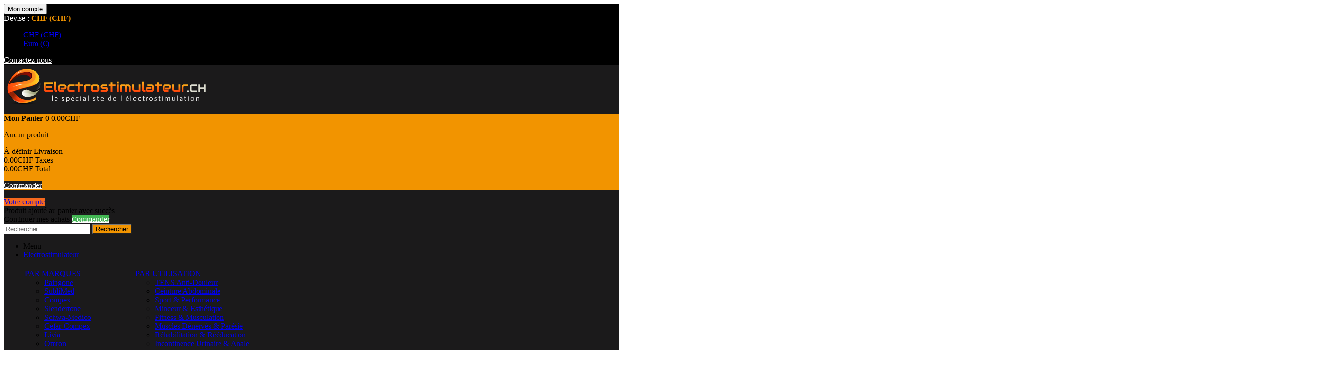

--- FILE ---
content_type: text/html; charset=utf-8
request_url: https://www.electrostimulateur.ch/369-hyperice
body_size: 20243
content:
<!DOCTYPE HTML>
<!--[if lt IE 7]> <html class="no-js lt-ie9 lt-ie8 lt-ie7" lang="fr-ch"><![endif]--><!--[if IE 7]><html class="no-js lt-ie9 lt-ie8 ie7" lang="fr-ch"><![endif]--><!--[if IE 8]><html class="no-js lt-ie9 ie8" lang="fr-ch"><![endif]--><!--[if gt IE 8]> <html class="no-js ie9" lang="fr-ch"><![endif]-->
<html  lang="fr-ch">
	<head>
		<meta charset="utf-8" />
		<title>Pistolets de massage Hyperice, des appareils performants - Electrostimulateur.CH</title>
			
<script data-keepinline="true">
    var ajaxGetProductUrl = '//www.electrostimulateur.ch/module/cdc_googletagmanager/async?obj=cart-action';

/* datalayer */
dataLayer = window.dataLayer || [];
dataLayer.push({"pageCategory":"category","ecommerce":{"currencyCode":"CHF","impressions":[{"name":"Hypervolt Bluetooth","id":"521","reference":"53000001-00","price":"351.9","category":"Hyperice","link":"hypervolt-bluetooth","price_tax_exc":"351.9","wholesale_price":"0","list":"category","position":1},{"name":"Hypervolt Plus Bluetooth","id":"522","reference":"54000001-00","price":"389.04","category":"Hyperice","link":"hypervolt-plus-bluetooth","price_tax_exc":"389.04","wholesale_price":"0","list":"category","position":2}]},"userLogged":0,"userId":"guest_912691","google_tag_params":{"ecomm_pagetype":"category","ecomm_category":"Hyperice"}});
/* call to GTM Tag */
(function(w,d,s,l,i){w[l]=w[l]||[];w[l].push({'gtm.start':
new Date().getTime(),event:'gtm.js'});var f=d.getElementsByTagName(s)[0],
j=d.createElement(s),dl=l!='dataLayer'?'&l='+l:'';j.async=true;j.src=
'https://www.googletagmanager.com/gtm.js?id='+i+dl;f.parentNode.insertBefore(j,f);
})(window,document,'script','dataLayer','GTM-56JRQDRQ');

/* async call to avoid cache system for dynamic data */
dataLayer.push({
  'event': 'datalayer_ready'
});
</script>
					<meta name="description" content="Découvrez les pistolets de massage Hypervolt et Hypervolt Plus de la marque américaine Hyperice. Ergonomie, puissance et efficacité sont au rendez-vous. " />
									<meta name="robots" content="index,follow" />
				<meta name="viewport" content="width=device-width, minimum-scale=0.25, maximum-scale=1.6, initial-scale=1.0" />
		<meta name="apple-mobile-web-app-capable" content="yes" />
		<link rel="icon" type="image/vnd.microsoft.icon" href="/img/favicon.ico?1623314843" />
		<link rel="shortcut icon" type="image/x-icon" href="/img/favicon.ico?1623314843" />
									<link rel="stylesheet" href="/themes/AngarTheme/css/global.css" type="text/css" media="all" />
							<link rel="stylesheet" href="/themes/AngarTheme/css/autoload/highdpi.css" type="text/css" media="all" />
							<link rel="stylesheet" href="/themes/AngarTheme/css/autoload/responsive-tables.css" type="text/css" media="all" />
							<link rel="stylesheet" href="/themes/AngarTheme/css/autoload/uniform.default.css" type="text/css" media="all" />
							<link rel="stylesheet" href="/modules/mondialrelay/views/css/front/checkout.css" type="text/css" media="all" />
							<link rel="stylesheet" href="/themes/AngarTheme/css/ux-mobile.css" type="text/css" media="all" />
							<link rel="stylesheet" href="/themes/AngarTheme/css/font-awesome/font-awesome-v5.css" type="text/css" media="all" />
							<link rel="stylesheet" href="/themes/AngarTheme/css/product_list.css" type="text/css" media="all" />
							<link rel="stylesheet" href="/themes/AngarTheme/css/category.css" type="text/css" media="all" />
							<link rel="stylesheet" href="/themes/AngarTheme/css/scenes.css" type="text/css" media="all" />
							<link rel="stylesheet" href="/themes/AngarTheme/css/modules/blockbestsellers/blockbestsellers.css" type="text/css" media="all" />
							<link rel="stylesheet" href="/themes/AngarTheme/css/modules/blockcart/blockcart.css" type="text/css" media="all" />
							<link rel="stylesheet" href="/js/jquery/plugins/bxslider/jquery.bxslider.css" type="text/css" media="all" />
							<link rel="stylesheet" href="/themes/AngarTheme/css/modules/blockcategories/blockcategories.css" type="text/css" media="all" />
							<link rel="stylesheet" href="/themes/AngarTheme/css/modules/blockcurrencies/blockcurrencies.css" type="text/css" media="all" />
							<link rel="stylesheet" href="/themes/AngarTheme/css/modules/blockcontact/blockcontact.css" type="text/css" media="all" />
							<link rel="stylesheet" href="/themes/AngarTheme/css/modules/blockmyaccountfooter/blockmyaccount.css" type="text/css" media="all" />
							<link rel="stylesheet" href="/themes/AngarTheme/css/modules/blocknewproducts/blocknewproducts.css" type="text/css" media="all" />
							<link rel="stylesheet" href="/themes/AngarTheme/css/modules/blocknewsletter/blocknewsletter.css" type="text/css" media="all" />
							<link rel="stylesheet" href="/themes/AngarTheme/css/modules/blocksearch/blocksearch.css" type="text/css" media="all" />
							<link rel="stylesheet" href="/js/jquery/plugins/autocomplete/jquery.autocomplete.css" type="text/css" media="all" />
							<link rel="stylesheet" href="/modules/netreviews/views/css/avisverifies-style.css" type="text/css" media="all" />
							<link rel="stylesheet" href="/themes/AngarTheme/css/modules/blockuserinfo/blockuserinfo.css" type="text/css" media="all" />
							<link rel="stylesheet" href="/themes/AngarTheme/css/modules/blockviewed/blockviewed.css" type="text/css" media="all" />
							<link rel="stylesheet" href="/themes/AngarTheme/css/modules/pm_advancedtopmenu/css/pm_advancedtopmenu_base.css" type="text/css" media="all" />
							<link rel="stylesheet" href="/modules/pm_advancedtopmenu/css/pm_advancedtopmenu_global-1.css" type="text/css" media="all" />
							<link rel="stylesheet" href="/themes/AngarTheme/css/modules/pm_advancedtopmenu/css/pm_advancedtopmenu_advanced-1.css" type="text/css" media="all" />
							<link rel="stylesheet" href="/themes/AngarTheme/css/modules/homefeatured/homefeatured.css" type="text/css" media="all" />
							<link rel="stylesheet" href="/themes/AngarTheme/css/modules/angarcmsinfo/views/css/angarcmsinfo.css" type="text/css" media="all" />
							<link rel="stylesheet" href="/modules/angarbanners/views/css/hooks.css" type="text/css" media="all" />
							<link rel="stylesheet" href="/modules/angarthemeconfigurator/views/css/home_styles.css" type="text/css" media="all" />
							<link rel="stylesheet" href="/modules/angarthemeconfigurator/views/css/home_modyficators.css" type="text/css" media="all" />
							<link rel="stylesheet" href="/modules/angarthemeconfigurator/views/css/rwd.css" type="text/css" media="all" />
							<link rel="stylesheet" href="/modules/angarthemeconfigurator/views/css/category_styles.css" type="text/css" media="all" />
							<link rel="stylesheet" href="/modules/rccommentaire/css/rcprecision.css" type="text/css" media="all" />
							<link rel="stylesheet" href="/js/jquery/plugins/fancybox/jquery.fancybox.css" type="text/css" media="all" />
							<link rel="stylesheet" href="/themes/AngarTheme/css/modules/comelectrocat/views/css/comelectrocat.css" type="text/css" media="all" />
							<link rel="stylesheet" href="/modules/rcdateenvoi/css/rcdateenvoi.css" type="text/css" media="all" />
							<link rel="stylesheet" href="/modules/jscomposer/assets/css/js_composer.css" type="text/css" media="all" />
							<link rel="stylesheet" href="/modules/tinymcepro/css/tinymcepro.css" type="text/css" media="all" />
							<link rel="stylesheet" href="/modules/paypal/views/css/paypal.css" type="text/css" media="all" />
							<link rel="stylesheet" href="/modules/blockproductsbycountry/views/css/tooltipster.bundle.min.css" type="text/css" media="all" />
									
		<style>
			#categories_block_left {
				
			}
			#categories_block_left ul li ul li a {
				
				
				
			}
		</style>
			<!--[if lt IE 8]>
	
<script type="text/javascript" src="https://www.electrostimulateur.ch/modules/pm_advancedtopmenu/js/pm_advancedtopmenuiefix.js"></script>
	<![endif]-->
<!-- /MODULE PM_AdvancedTopMenu || Presta-Module.com -->
<link rel="canonical" href="https://www.electrostimulateur.ch/369-hyperice" />
<style>

body { background-color: #ffffff; }
body ul.product_list.grid li.hovered h5, body ul.product_list.grid > li .product-container h5 { height: 32px; }
body ul.product_list.grid > li .product-container h5 a.product-name,
body .accessories-block .product-name a,
body #productscategory_list .product-name a,
body #crossselling .product-name a { font-size: 14px; line-height: 16px; }

@media (min-width: 992px) {
header .row #header_logo {
padding-top: 0px;}}


header .nav{
background: #000000;}
#currencies-block-top,
#languages-block-top,
header .nav,
.header_user_info,
.header_user_info a,
.shop-phone,
.shop-phone:last-child,
#contact-link a{
border-color: #383838;}
.header_user_info a,
.header_user_info > span,
.shop-phone,
#contact-link a,
#currencies-block-top div.current,
#languages-block-top div.current{
color: #ffffff;}
.header_user_info a.account,
.shop-phone strong,
#currencies-block-top div.current strong{
color: #f29400;}
.shop-phone i{
color: #f29400;}

header{
background: #1b1a1b;}
#search_block_top .btn.button-search{
background: #f29400;}
#search_block_top .btn.button-search:hover{
background: #f29400;}
a.account_cart_rwd{
background: #f6691e;}
#header .shopping_cart{
background: #f29400;}

#homepage-slider .bx-wrapper .bx-pager.bx-default-pager a:hover,
#homepage-slider .bx-wrapper .bx-pager.bx-default-pager a.active{
background: #f29400;}

@media (min-width: 768px) {
#block_top_menu{
background: #ffffff;}}
.cat-title{
background: #ffffff;
color: #000000;}
.menu_sep2 .cat-title,
body #page #block_top_menu,
body #page .sf-menu > li{
border-color: #e6e6e6;}
@media (min-width: 768px) {
.sf-menu > li > a{
color: #000000;}}
.sf-menu > li.sfHover > a,
.sf-menu > li > a:hover,
.sf-menu > li.sfHoverForce > a {
color: #ffffff;
background: #f29400;}
@media (min-width: 768px) {
.submenu2 .sf-menu li ul li a:hover{
background: #f29400;}}
@media (max-width: 767px) {
.sf-menu > li.sfHover > a, .sf-menu > li > a:hover, .sf-menu > li.sfHoverForce > a { background: #f29400; }}

#columns .block .title_block a,
#columns .block .title_block span{
border-color: #f29400;}
#columns .block_content .price{
color: #f29400;}

#home-page-tabs > li.active a,
#home-page-tabs > li a:hover,
h4.index_title a,
h4.index_title span{
border-color: #f29400;}

.new-label { background: #00b0ff; }
body ul.product_list.grid > li .product-container h5 a.product-name,
body .accessories-block .product-name a,
body #productscategory_list .product-name a,
body #crossselling .product-name a {
color: #292929;}
ul.product_list .price,
body #columns .accessories-block .price,
body #productscategory_list .price,
body #crossselling .price,
#columns .accessories-block .bx-wrapper .bx-controls-direction a:before,
#productscategory_list .bx-wrapper .bx-controls-direction a:before,
#crossselling .bx-wrapper .bx-controls-direction a:before{
color: #f29400;}
.button.ajax_add_to_cart_button span,
.cart_block .cart-buttons a#button_order_cart span {
background: #1b1a1b;
color: #ffffff;
border-color:  #1b1a1b;}
.button.ajax_add_to_cart_button:hover span,
.cart_block .cart-buttons a#button_order_cart span:hover {
background: #f29400;
color: #ffffff;
border-color:  #f29400;}

div#angarinfo_block .icon_cms{
color: #f29400;}
.footer-container{
background: #1b1a1b;}
.footer-container,
.footer-container #footer h4,
#footer #newsletter_block_left,
.footer-container #footer #social_block{
border-color: #383838;}
.footer-container #footer h4 span,
.footer-container #footer h4 a{
border-color: #f29400;}
.footer-container #footer h4,
.footer-container #footer h4 a,
.footer-container #footer a,
.footer-container #footer #block_contact_infos ul,
.footer-container #footer #block_contact_infos > div ul li > span,
.footer-container #footer #block_contact_infos > div ul li > span a,
#footer #newsletter_block_left h4,
.footer-container #footer #social_block h4{
color: #ffffff;}
#footer #newsletter_block_left .form-group .button-small{
background: #f29400;}
#footer #newsletter_block_left .form-group .button-small:hover{
background: #f29400;}
.footer-container #footer .bottom-footer{
background: #000000;
border-color: #383838;
color: #ffffff;}

.our_price_display,
.our_price_display .price{
color: #f29400;}
.box-info-product .exclusive {
background: #000000;
color:  #ffffff;
border-color:  #000000;}
.box-info-product .exclusive:hover {
background: #f29400;
color:  #ffffff;
border-color:  #f29400;}
h3.page-product-heading span,
.product_tabs2 ul#more_info_tabs li a.selected{
border-color: #f29400;}

.button.button-medium {
background: #43b754;
color: #ffffff;
border-color:  #399a49;}
.button.button-medium:hover {
background: #3aa04c;
color: #ffffff;
border-color:  #196f28;}
.button.button-small {
background: #6f6f6f;
color: #ffffff;
border-color:  #5f5f5f;}
.button.button-small:hover {
background: #5a5a5a;
color: #ffffff;
border-color:  #4c4c4c;}
</style>
		
		<link rel="stylesheet" href="https://fonts.googleapis.com/css?family=Poppins:400,600&amp;subset=latin,latin-ext" type="text/css" media="all" />
	<!--[if IE 8]>
		
<script src="https://oss.maxcdn.com/libs/html5shiv/3.7.0/html5shiv.js"></script>
		
<script src="https://oss.maxcdn.com/libs/respond.js/1.3.0/respond.min.js"></script>
		<![endif]-->
	</head>
	
	<body   id="category" class="category category-369 category-hyperice show-left-column hide-right-column lang_fr  css_tpl texture11 #ffffff bg_attatchment_fixed bg_position_tl bg_repeat_xy bg_size_initial slider_position_top slider_controls_white banners_top2 banners_top_tablets2 banners_top_phones1 banners_bottom2 banners_bottom_tablets2 banners_bottom_phones1 submenu2 pl_1col_qty_5 pl_2col_qty_4 
	pl_3col_qty_3 pl_1col_qty_bigtablets_4 pl_2col_qty_bigtablets_3 pl_3col_qty_bigtablets_2 pl_1col_qty_tablets_3 pl_1col_qty_phones_1 home_tabs1 pl_border_type1 32 14 16 pl_button_icon_no pl_button_qty2 pl_desc_no pl_reviews_no pl_availability_yes product_layout2 product_hide_condition1 product_hide_print2 product_tabs2 order_gender_hide order_birthday_hide  menu_sep2 header_sep2 slider_full_width ">

<!-- Google Tag Manager (noscript) -->
<noscript><iframe src="https://www.googletagmanager.com/ns.html?id=GTM-56JRQDRQ"
height="0" width="0" style="display:none;visibility:hidden"></iframe></noscript>
<!-- End Google Tag Manager (noscript) -->

					<div id="page">
			<div class="header-container">
				<header id="header">
																																				<div class="nav">
								<div class="container">
									<div class="row">
										<nav><!-- Block user information module NAV  -->

<div class="header_user_info">
		
					
		
			<button  class="link account " onclick="location.href='https://www.electrostimulateur.ch/mon-compte'">Mon compte</button>
			</div>

<!-- /Block usmodule NAV --><!-- Block currencies module -->
			<div id="currencies-block-top">
			<form id="setCurrency" action="/369-hyperice" method="post">
				<div class="current">
					<input type="hidden" name="id_currency" id="id_currency" value=""/>
					<input type="hidden" name="SubmitCurrency" value="" />
					<span class="cur-label">Devise :</span>
											<strong>CHF (CHF)</strong>																				</div>
				<ul id="first-currencies" class="currencies_ul toogle_content">
																														<li class="selected">
							<a href="javascript:setCurrency(3);" rel="nofollow" title="CHF (CHF)">
								CHF (CHF)
							</a>
						</li>
																														<li >
							<a href="javascript:setCurrency(1);" rel="nofollow" title="Euro (EUR)">
								Euro (€)
							</a>
						</li>
									</ul>
			</form>
		</div>
		
<!-- /Block currencies module -->
<div id="contact_nav">

<div id="contact-link" >
	<a href="https://www.electrostimulateur.ch/contactez-nous" title="Contactez-nous">Contactez-nous</a>
</div>


</div></nav>
									</div>
								</div>
							</div>
												<div>
							<div class="container">
								<div class="row">
									<div id="header_logo">
										<a href="https://www.electrostimulateur.ch/" title="Electrostimulateur.CH">
											<img class="logo img-responsive" src="https://www.electrostimulateur.ch/img/electrostimulateurch-logo-1538931376.jpg" alt="Electrostimulateur.CH" width="418" height="98"/>
										</a>
									</div>
									<!-- MODULE Block cart -->

<div class="cart_container col-sm-4 clearfix">
	<div class="shopping_cart"> 
		<span class="link fake" href="https://www.electrostimulateur.ch/commande" title="Voir mon panier" rel="nofollow">
							<b>Mon Panier</b>
						<span class="ajax_cart_quantity">0</span>
			<span class="ajax_cart_product_txt unvisible"></span>
			<span class="ajax_cart_product_txt_s unvisible"></span>
			<span class="ajax_cart_no_product unvisible"></span>
			<span class="ajax_cart_total">
																	0.00CHF
								</span>
			
						</span>
					<div class="cart_block block exclusive">
				<div class="block_content">
					<!-- block list of products -->
					<div class="cart_block_list">
												<p class="cart_block_no_products">
							Aucun produit
						</p>
																		<div class="cart-prices">
							<div class="cart-prices-line first-line">
								<span class="price cart_block_shipping_cost ajax_cart_shipping_cost unvisible">
																			 À définir																	</span>
								<span class="unvisible">
									Livraison
								</span>
							</div>
																						<div class="cart-prices-line">
									<span class="price cart_block_tax_cost ajax_cart_tax_cost">0.00CHF</span>
									<span>Taxes</span>
								</div>
														<div class="cart-prices-line last-line">
								<span class="price cart_block_total ajax_block_cart_total">0.00CHF</span>
								<span>Total</span>
							</div>
													</div>
						<p class="cart-buttons">
							<a id="button_order_cart" class="btn btn-default button button-small" href="https://www.electrostimulateur.ch/commande" title="Commander" rel="nofollow">
								<span>
									Commander<i class="icon-chevron-right right"></i>
								</span>
							</a>
						</p>
					</div>
				</div>
			</div><!-- .cart_block -->
			</div>


	

<a class="account_cart_rwd" href="https://www.electrostimulateur.ch/mon-compte" title="Votre compte" rel="nofollow"><span>Votre compte</span></a>





</div>

	<div id="layer_cart">
		<div class="clearfix">
			<div class="layer_cart_product col-xs-12 col-md-6">
				<span class="cross" title="Fermer la fenêtre"></span>
				<span class="title">
					<i class="icon-check"></i>Produit ajouté au panier avec succès
				</span>
				<div id="layer_cart_list_produit">
				</div>
			</div>
			<!-- Comment -->
			<div class="layer_cart_cart col-xs-12 col-md-6">
                <div id="reassurance_cart"></div>
				<div class="button-container">
					<span class="continue btn btn-default button exclusive-medium" title="Continuer mes achats">
						<span>
							<i class="icon-chevron-left left"></i>Continuer mes achats
						</span>
					</span>
					<a class="btn btn-default button button-medium"	href="https://www.electrostimulateur.ch/commande" title="Commander" rel="nofollow">
						<span>
							Commander<i class="icon-chevron-right right"></i>
						</span>
					</a>
				</div>
			</div>
			<!-- End Comment -->
		</div>
		<div class="crossseling"></div>
	</div> <!-- #layer_cart -->
	<div class="layer_cart_overlay"></div>


<!-- /MODULE Block cart -->
<!-- Block search module TOP -->
<div id="search_block_top" class="col-sm-4 clearfix">
	<form id="searchbox" method="get" action="//www.electrostimulateur.ch/recherche" >
		<input type="hidden" name="controller" value="search" />
		<input type="hidden" name="orderby" value="position" />
		<input type="hidden" name="orderway" value="desc" />
		<input class="search_query form-control" type="text" id="search_query_top" name="search_query" placeholder="Rechercher" value="" />
		<button type="submit" name="submit_search" class="btn btn-default button-search">
			<span>Rechercher</span>
		</button>
	</form>
</div>
<!-- /Block search module TOP --><!-- AngarTheme  -->

<!-- MODULE PM_AdvancedTopMenu || Presta-Module.com -->
			</div>
		<div class="clear"></div>
		<div id="adtm_menu" class="container">
	<div id="adtm_menu_inner" class="clearfix">
	<ul id="menu">
			<li class="li-niveau1 advtm_menu_toggle">
			<a class="a-niveau1 adtm_toggle_menu_button"><span class="advtm_menu_span adtm_toggle_menu_button_text">Menu</span></a>
		</li>
					
											<li class="li-niveau1 advtm_menu_8 sub"><a href="#" title="Electrostimulateur"  class="adtm_unclickable a-niveau1"><span class="advtm_menu_span advtm_menu_span_8">Electrostimulateur</span><!--[if gte IE 7]><!--></a><!--<![endif]-->
	<!--[if lte IE 6]><table><tr><td><![endif]-->
		<div class="adtm_sub">
						<table class="columnWrapTable"><tr>
												<td class="adtm_column_wrap_td advtm_column_wrap_td_33">
					<div class="adtm_column_wrap advtm_column_wrap_33">
										<div class="adtm_column_wrap_sizer">&nbsp;</div>
																																<div class="adtm_column adtm_column_119">
							<span class="column_wrap_title"><a href="#" title="PAR MARQUES"  class="adtm_unclickable">PAR MARQUES</a></span>																						<ul class="adtm_elements adtm_elements_119">
																											<li><a href="https://www.electrostimulateur.ch/403-paingone" title="Paingone"  class="">Paingone</a></li>
																																				<li><a href="https://www.electrostimulateur.ch/402-sublimed" title="SubliMed"  class="">SubliMed</a></li>
																																				<li><a href="https://www.electrostimulateur.ch/7-compex" title="Compex"  class="">Compex</a></li>
																																				<li><a href="https://www.electrostimulateur.ch/10-slendertone" title="Slendertone"  class="">Slendertone</a></li>
																																				<li><a href="https://www.electrostimulateur.ch/11-schwa-medico" title="Schwa-Medico"  class="">Schwa-Medico</a></li>
																																				<li><a href="https://www.electrostimulateur.ch/46-cefar-compex" title="Cefar-Compex"  class="">Cefar-Compex</a></li>
																																				<li><a href="https://www.electrostimulateur.ch/397-livia" title="Livia"  class="">Livia</a></li>
																																				<li><a href="https://www.electrostimulateur.ch/111-omron" title="Omron"  class="">Omron</a></li>
																																				<li><a href="https://www.electrostimulateur.ch/8-globus" title="Globus"  class="">Globus</a></li>
																																				<li><a href="https://www.electrostimulateur.ch/333-bluetens" title="Bluetens"  class="">Bluetens</a></li>
																																				<li><a href="https://www.electrostimulateur.ch/9-sporecup" title="Spor&eacute;cup"  class="">Spor&eacute;cup</a></li>
																																				<li><a href="https://www.electrostimulateur.ch/121-compex-pro-chattanooga" title="Compex PRO - Chattanooga"  class="">Compex PRO - Chattanooga</a></li>
																									</ul>
														</div>
													
															</div>
					</td>
																<td class="adtm_column_wrap_td advtm_column_wrap_td_34">
					<div class="adtm_column_wrap advtm_column_wrap_34">
										<div class="adtm_column_wrap_sizer">&nbsp;</div>
																																<div class="adtm_column adtm_column_120">
							<span class="column_wrap_title"><a href="#" title="PAR UTILISATION"  class="adtm_unclickable">PAR UTILISATION</a></span>																						<ul class="adtm_elements adtm_elements_120">
																											<li><a href="https://www.electrostimulateur.ch/150-electrostimulateurs-tens-antidouleur" title="TENS Anti-Douleur"  class="">TENS Anti-Douleur</a></li>
																																				<li><a href="https://www.electrostimulateur.ch/15-ceintures-abdominales" title="Ceinture Abdominale"  class="">Ceinture Abdominale</a></li>
																																				<li><a href="https://www.electrostimulateur.ch/12-electrostimulateurs-sport-performance" title="Sport &amp; Performance"  class="">Sport &amp; Performance</a></li>
																																				<li><a href="https://www.electrostimulateur.ch/14-electrostimulateurs-minceur-esthetique" title="Minceur &amp; Esth&eacute;tique"  class="">Minceur &amp; Esth&eacute;tique</a></li>
																																				<li><a href="https://www.electrostimulateur.ch/13-electrostimulateurs-fitness-musculation" title="Fitness &amp; Musculation"  class="">Fitness &amp; Musculation</a></li>
																																				<li><a href="https://www.electrostimulateur.ch/119-electrostimulateurs-muscles-denerves-paresie" title="Muscles D&eacute;nerv&eacute;s &amp; Par&eacute;sie"  class="">Muscles D&eacute;nerv&eacute;s &amp; Par&eacute;sie</a></li>
																																				<li><a href="https://www.electrostimulateur.ch/133-electrostimulateurs-rehabilitation" title="R&eacute;habilitation &amp; R&eacute;&eacute;ducation"  class="">R&eacute;habilitation &amp; R&eacute;&eacute;ducation</a></li>
																																				<li><a href="https://www.electrostimulateur.ch/16-electrostimulateurs-incontinence-urinaire-et-anale" title="Incontinence Urinaire &amp; Anale"  class="">Incontinence Urinaire &amp; Anale</a></li>
																																				<li><a href="https://www.electrostimulateur.ch/166-electrostimulateurs-vasculaires" title="Vasculaire - Circulation Sanguine"  class="">Vasculaire - Circulation Sanguine</a></li>
																																				<li><a href="https://www.electrostimulateur.ch/388-electrostimulation-professionnelle" title="Electrostimulation professionnelle"  class="">Electrostimulation professionnelle</a></li>
																																				<li><a href="https://www.electrostimulateur.ch/387-electrostimulateur-sans-fil-wireless" title="Electrostimulateur sans fil Wireless"  class="">Electrostimulateur sans fil Wireless</a></li>
																																				<li><a href="https://www.electrostimulateur.ch/128-stimulation-du-nerf-vague-par-electrostimulation" title="Stimulation du Nerf Vague par Electrostimulation"  class="">Stimulation du Nerf Vague par Electrostimulation</a></li>
																									</ul>
														</div>
													
															</div>
					</td>
										</tr></table>
					</div>
	<!--[if lte IE 6]></td></tr></table></a><![endif]-->
	</li>
					
											<li class="li-niveau1 advtm_menu_6 sub"><a href="#" title="Accessoires"  class="adtm_unclickable a-niveau1"><span class="advtm_menu_span advtm_menu_span_6">Accessoires</span><!--[if gte IE 7]><!--></a><!--<![endif]-->
	<!--[if lte IE 6]><table><tr><td><![endif]-->
		<div class="adtm_sub">
						<table class="columnWrapTable"><tr>
												<td class="adtm_column_wrap_td advtm_column_wrap_td_36">
					<div class="adtm_column_wrap advtm_column_wrap_36">
										<div class="adtm_column_wrap_sizer">&nbsp;</div>
																																<div class="adtm_column adtm_column_135">
							<span class="column_wrap_title"><a href="#" title="&Eacute;LECTRODES &Eacute;LECTROSTIMULATION"  class="adtm_unclickable">&Eacute;LECTRODES &Eacute;LECTROSTIMULATION</a></span>																						<ul class="adtm_elements adtm_elements_135">
																											<li><a href="https://www.electrostimulateur.ch/404-electrodes-stenup" title="&Eacute;lectrodes StenUp"  class="">&Eacute;lectrodes StenUp</a></li>
																																				<li><a href="https://www.electrostimulateur.ch/116-electrodes-omron" title="Electrodes Omron"  class="">Electrodes Omron</a></li>
																																				<li><a href="https://www.electrostimulateur.ch/56-electrodes-compex" title="Electrodes Compex"  class="">Electrodes Compex</a></li>
																																				<li><a href="https://www.electrostimulateur.ch/57-electrodes-slendertone" title="Electrodes Slendertone"  class="">Electrodes Slendertone</a></li>
																																				<li><a href="https://www.electrostimulateur.ch/85-electrodes-stenup-compatibles-compex" title="Electrodes Compatibles Compex"  class="">Electrodes Compatibles Compex</a></li>
																																				<li><a href="https://www.electrostimulateur.ch/58-electrodes-tens-et-ems" title="Electrodes Filaires TENS/EMS Universelles"  class="">Electrodes Filaires TENS/EMS Universelles</a></li>
																									</ul>
														</div>
													
																																<div class="adtm_column adtm_column_136">
							<span class="column_wrap_title"><a href="https://www.electrostimulateur.ch/25-gel-electrotherapie" title="GEL CONDUCTEUR &Eacute;LECTROSTIMULATION"  class="">GEL CONDUCTEUR &Eacute;LECTROSTIMULATION</a></span>																					</div>
													
																																<div class="adtm_column adtm_column_124">
							<span class="column_wrap_title"><a href="#" title="BATTERIES"  class="adtm_unclickable">BATTERIES</a></span>																						<ul class="adtm_elements adtm_elements_124">
																											<li><a href="https://www.electrostimulateur.ch/79--batterie-globus" title=" Batterie Globus"  class=""> Batterie Globus</a></li>
																																				<li><a href="https://www.electrostimulateur.ch/67-batterie-compex" title="Batterie Compex"  class="">Batterie Compex</a></li>
																																				<li><a href="https://www.electrostimulateur.ch/80-batterie-sporecup" title="Batterie Spor&eacute;cup"  class="">Batterie Spor&eacute;cup</a></li>
																																				<li><a href="https://www.electrostimulateur.ch/69-batterie-slendertone" title="Batterie Slendertone"  class="">Batterie Slendertone</a></li>
																																				<li><a href="https://www.electrostimulateur.ch/81-batterie-schwa-medico" title="Batterie Schwa-Medico"  class="">Batterie Schwa-Medico</a></li>
																									</ul>
														</div>
													
															</div>
					</td>
																<td class="adtm_column_wrap_td advtm_column_wrap_td_37">
					<div class="adtm_column_wrap advtm_column_wrap_37">
										<div class="adtm_column_wrap_sizer">&nbsp;</div>
																																<div class="adtm_column adtm_column_122">
							<span class="column_wrap_title"><a href="#" title="C&Acirc;BLES"  class="adtm_unclickable">C&Acirc;BLES</a></span>																						<ul class="adtm_elements adtm_elements_122">
																											<li><a href="https://www.electrostimulateur.ch/61-cables-compex" title="C&acirc;bles Compex"  class="">C&acirc;bles Compex</a></li>
																																				<li><a href="https://www.electrostimulateur.ch/65-cables-sporecup" title="C&acirc;bles Sporecup"  class="">C&acirc;bles Sporecup</a></li>
																																				<li><a href="https://www.electrostimulateur.ch/62-cables-cefar-compex" title="C&acirc;bles Cefar-Compex"  class="">C&acirc;bles Cefar-Compex</a></li>
																																				<li><a href="https://www.electrostimulateur.ch/66-cables-schwa-medico" title="C&acirc;bles Schwa-Medico"  class="">C&acirc;bles Schwa-Medico</a></li>
																									</ul>
														</div>
													
																																<div class="adtm_column adtm_column_123">
							<span class="column_wrap_title"><a href="#" title="CHARGEURS"  class="adtm_unclickable">CHARGEURS</a></span>																						<ul class="adtm_elements adtm_elements_123">
																											<li><a href="https://www.electrostimulateur.ch/83-chargeur-compex" title="Chargeur Compex"  class="">Chargeur Compex</a></li>
																																				<li><a href="https://www.electrostimulateur.ch/277-chargeur-sporecup" title="Chargeur Sporecup"  class="">Chargeur Sporecup</a></li>
																																				<li><a href="https://www.electrostimulateur.ch/126-chargeur-slendertone" title="Chargeur Slendertone"  class="">Chargeur Slendertone</a></li>
																																				<li><a href="https://www.electrostimulateur.ch/127-chargeur-schwa-medico" title="Chargeur Schwa-Medico"  class="">Chargeur Schwa-Medico</a></li>
																									</ul>
														</div>
													
																																<div class="adtm_column adtm_column_125">
							<span class="column_wrap_title"><a href="https://www.electrostimulateur.ch/84-autres-accessoires" title="Autres Accessoires"  class="">Autres Accessoires</a></span>																					</div>
													
															</div>
					</td>
										</tr></table>
					</div>
	<!--[if lte IE 6]></td></tr></table></a><![endif]-->
	</li>
					
											<li class="li-niveau1 advtm_menu_12 sub"><a href="#" title="Mat&eacute;riel M&eacute;dical"  class="adtm_unclickable a-niveau1"><span class="advtm_menu_span advtm_menu_span_12">Mat&eacute;riel M&eacute;dical</span><!--[if gte IE 7]><!--></a><!--<![endif]-->
	<!--[if lte IE 6]><table><tr><td><![endif]-->
		<div class="adtm_sub">
						<table class="columnWrapTable"><tr>
												<td class="adtm_column_wrap_td advtm_column_wrap_td_38">
					<div class="adtm_column_wrap advtm_column_wrap_38">
										<div class="adtm_column_wrap_sizer">&nbsp;</div>
																																<div class="adtm_column adtm_column_142">
							<span class="column_wrap_title"><a href="#" title="R&Eacute;CUP&Eacute;RATION / PR&Eacute;VENTION"  class="adtm_unclickable">R&Eacute;CUP&Eacute;RATION / PR&Eacute;VENTION</a></span>																						<ul class="adtm_elements adtm_elements_142">
																											<li><a href="https://www.electrostimulateur.ch/120-acupuncture" title="Acupuncture"  class="">Acupuncture</a></li>
																																				<li><a href="https://www.electrostimulateur.ch/376-pressotherapie" title="Pressoth&eacute;rapie"  class="">Pressoth&eacute;rapie</a></li>
																																				<li><a href="https://www.electrostimulateur.ch/20-magnetotherapie" title="Magn&eacute;toth&eacute;rapie"  class="">Magn&eacute;toth&eacute;rapie</a></li>
																																				<li><a href="https://www.electrostimulateur.ch/353-strapping-et-taping" title="Taping &amp; Strapping"  class="">Taping &amp; Strapping</a></li>
																									</ul>
														</div>
													
																																<div class="adtm_column adtm_column_145">
							<span class="column_wrap_title"><a href="https://www.electrostimulateur.ch/377-massage" title="MASSAGE"  class="">MASSAGE</a></span>																						<ul class="adtm_elements adtm_elements_145">
																											<li><a href="https://www.electrostimulateur.ch/380-baume-du-tigre" title="Baume du Tigre"  class="">Baume du Tigre</a></li>
																																				<li><a href="https://www.electrostimulateur.ch/280-pistolet-de-massage" title="Pistolet de Massage"  class="">Pistolet de Massage</a></li>
																									</ul>
														</div>
													
																																<div class="adtm_column adtm_column_146">
							<span class="column_wrap_title"><a href="#" title="TRAITEMENT / R&Eacute;&Eacute;DUCATION"  class="adtm_unclickable">TRAITEMENT / R&Eacute;&Eacute;DUCATION</a></span>																						<ul class="adtm_elements adtm_elements_146">
																											<li><a href="https://www.electrostimulateur.ch/391-appareil-radiofrequence" title="Appareil Radiofr&eacute;quence "  class="">Appareil Radiofr&eacute;quence </a></li>
																									</ul>
														</div>
													
															</div>
					</td>
																<td class="adtm_column_wrap_td advtm_column_wrap_td_39">
					<div class="adtm_column_wrap advtm_column_wrap_39">
										<div class="adtm_column_wrap_sizer">&nbsp;</div>
																																<div class="adtm_column adtm_column_129">
							<span class="column_wrap_title"><a href="https://www.electrostimulateur.ch/361-reeducation-perineale" title="R&Eacute;&Eacute;DUCATION P&Eacute;RIN&Eacute;ALE"  class="">R&Eacute;&Eacute;DUCATION P&Eacute;RIN&Eacute;ALE</a></span>																						<ul class="adtm_elements adtm_elements_129">
																											<li><a href="https://www.electrostimulateur.ch/325-sonde-anale" title="Sonde anale"  class="">Sonde anale</a></li>
																																				<li><a href="https://www.electrostimulateur.ch/329-sonde-vaginale" title="Sonde Vaginale"  class="">Sonde Vaginale</a></li>
																																				<li><a href="https://www.electrostimulateur.ch/365-sondes-perineales-connectees" title="Sondes p&eacute;rin&eacute;ales connect&eacute;es"  class="">Sondes p&eacute;rin&eacute;ales connect&eacute;es</a></li>
																																				<li><a href="https://www.electrostimulateur.ch/16-electrostimulateurs-incontinence-urinaire-et-anale" title="&Eacute;lectrostimulateurs R&eacute;&eacute;ducation P&eacute;rin&eacute;ale"  class="">&Eacute;lectrostimulateurs R&eacute;&eacute;ducation P&eacute;rin&eacute;ale</a></li>
																									</ul>
														</div>
													
																																<div class="adtm_column adtm_column_144">
							<span class="column_wrap_title"><a href="#" title="MENSTRUATION &amp; GROSSESSE"  class="adtm_unclickable">MENSTRUATION &amp; GROSSESSE</a></span>																						<ul class="adtm_elements adtm_elements_144">
																											<li><a href="https://www.electrostimulateur.ch/381-coupe-menstruelle" title="Coupe menstruelle"  class="">Coupe menstruelle</a></li>
																									</ul>
														</div>
													
																																<div class="adtm_column adtm_column_130">
							<span class="column_wrap_title"><a href="#" title="FUITES URINAIRES / INCONTINENCE"  class="adtm_unclickable">FUITES URINAIRES / INCONTINENCE</a></span>																						<ul class="adtm_elements adtm_elements_130">
																											<li><a href="https://www.electrostimulateur.ch/354-pessaires" title="Pessaires"  class="">Pessaires</a></li>
																																				<li><a href="https://www.electrostimulateur.ch/16-electrostimulateurs-incontinence-urinaire-et-anale" title="&Eacute;lectrostimulateurs Fuites urinaires / Incontinence"  class="">&Eacute;lectrostimulateurs Fuites urinaires / Incontinence</a></li>
																									</ul>
														</div>
													
															</div>
					</td>
										</tr></table>
					</div>
	<!--[if lte IE 6]></td></tr></table></a><![endif]-->
	</li>
					
											<li class="li-niveau1 advtm_menu_11 sub"><a href="#" title="Conseils"  class="adtm_unclickable a-niveau1"><span class="advtm_menu_span advtm_menu_span_11">Conseils</span><!--[if gte IE 7]><!--></a><!--<![endif]-->
	<!--[if lte IE 6]><table><tr><td><![endif]-->
		<div class="adtm_sub">
						<table class="columnWrapTable"><tr>
												<td class="adtm_column_wrap_td advtm_column_wrap_td_16">
					<div class="adtm_column_wrap advtm_column_wrap_16">
										<div class="adtm_column_wrap_sizer">&nbsp;</div>
															</div>
					</td>
										</tr></table>
					</div>
	<!--[if lte IE 6]></td></tr></table></a><![endif]-->
	</li>
					
			<li class="li-niveau1 advtm_menu_16 menuHaveNoMobileSubMenu"><a href="https://www.electrostimulateur.ch/389-location-electrostimulateur-compex" title="Location &Eacute;lectrostimulateur"  class=" a-niveau1"><span class="advtm_menu_span advtm_menu_span_16">Location &Eacute;lectrostimulateur</span></a></li>
					
			<li class="li-niveau1 advtm_menu_31 menuHaveNoMobileSubMenu"><a href="" title=""  class=" a-niveau1"><span class="advtm_menu_span advtm_menu_span_31"></span></a></li>
			</ul>
	</div>
	</div>
	<div>	<!-- /MODULE PM_AdvancedTopMenu || Presta-Module.com -->
								</div>
							</div>
						</div>
						
						<div class="clearfix"></div>
									</header>
			</div>
			
													<div class="columns-container">
				<div id="columns" class="container">
					<div class="row">
												<div id="left_column" class="column col-xs-12 col-md-2"><div class="reassurance-left hidden-xs">
<div class="col-xs-12 col-sm-4 col-md-12"><span href="/content/8-besoin-d-aide?content_only=1" id="block_help" class="home_block_left iframe link fake"> <i class="icon-phone"> </i> <span>Des questions ? <br /> Besoin d'aide ? <br /> +41.22.342.40.39</span> </span></div>
<div class="col-xs-12 col-sm-4 col-md-12"><span href="/content/10-informations-sur-la-livraison?content_only=1" id="block_delivery" class="home_block_left iframe link fake"> <i class="icon-truck"></i> <span>Livraison OFFERTE <br /> dès 80 CHF d'achat</span> </span></div>
<div class="col-xs-12 col-sm-4 col-md-12"><span href="/content/11-tout-savoir-sur-l-electrostimulation?content_only=1" class="home_block_left iframe link fake"> <i class="icon-check"></i> <span>Tout savoir sur <br /> l'électrostimulation</span> </span></div>
</div>

</div>
																		<div id="center_column" class="center_column col-xs-12 col-md-10">

						
						<div class="center_bg"  id="product_list_wrapper"> 
                                                <div id="as_custom_content_results"></div>
						
						
	

	    	<h1 class="category-name product-listing"><span class="cat-name">Hyperice&nbsp;</span></h1>

    	
        

					<div class="content_sortPagiBar clearfix">
                <div class="top-pagination-content clearfix">
                		<form method="post" action="https://www.electrostimulateur.ch/index.php?controller=products-comparison" class="compare-form">
		<button type="submit" class="btn btn-default button button-medium bt_compare bt_compare" disabled="disabled">
			<span>Comparer (<strong class="total-compare-val">0</strong>)<i class="icon-chevron-right right"></i></span>
		</button>
		<input type="hidden" name="compare_product_count" class="compare_product_count" value="0" />
		<input type="hidden" name="compare_product_list" class="compare_product_list" value="" />
	</form>
			
		
		
		
	
                </div>
			</div>
            	
									
		
	
	<!-- Products list -->
    	<ul class="product_list list row">
    	    		
    		
    		
    		    		    		    		<li class="ajax_block_product col-xs-12 col-sm-6 col-md-4 first-in-line last-line first-item-of-tablet-line first-item-of-mobile-line last-mobile-line">
    			<div class="product-container" itemscope itemtype="https://schema.org/Product">
					<meta itemprop="sku" content="" />
    				<div class="left-block">
    					<div class="product-image-container">
    						

							 <button
								class="product_img_link "
								onclick="location.href='https://www.electrostimulateur.ch/hyperice/521-hypervolt-bluetooth.html'" title="Hypervolt Bluetooth'" itemprop="url" >
									<img class="replace-2x img-responsive" src="https://www.electrostimulateur.ch/1719-home_default/hypervolt-bluetooth.jpg" alt="Hypervolt Bluetooth" title="Hypervolt Bluetooth"  width="250" height="250" itemprop="image" />
							</button> 

    						    						    							<div class="content_price" itemprop="offers" itemscope itemtype="https://schema.org/Offer">
    								<meta content="https://www.electrostimulateur.ch/hyperice/521-hypervolt-bluetooth.html" itemprop="url"/>
									    									<meta content="2026-01-21T10:30:17+01:00" itemprop="priceValidUntil"/>
    									<span itemprop="price" class="price product-price" content="351.9">
    										
    										351.90CHF    									</span>
    									<meta itemprop="priceCurrency" content="CHF" />
    									    										
    										<span class="old-price product-price">
    											370.47CHF
    										</span>
    										    										    											<span class="price-percent-reduction">-5%</span>
    										    									    									    										<span class="unvisible">
    											    													<link itemprop="availability" href="https://schema.org/OutOfStock" />Rupture de stock
    											    										</span>
    									    									
    									
    								    							</div>
    						    						    
    						
    						    							<!--<a class="sale-box " href="https://www.electrostimulateur.ch/hyperice/521-hypervolt-bluetooth.html">
    								<span class="sale-label">Promo !</span>
    							</a>-->
    						    					</div>
    					    					
    				</div>
    				<div class="right-block">
    					<h2 itemprop="name">
    						    						<a class="product-name" href="https://www.electrostimulateur.ch/hyperice/521-hypervolt-bluetooth.html" title="Hypervolt Bluetooth" itemprop="url" >
    							Hypervolt Bluetooth
    						</a>
    						    
    					</h2>
    					    					    						<div class="hook-reviews">
    						
<div>
	<div style="display:table; margin: -10px auto 10px auto;">
		<a href="https://www.electrostimulateur.ch/hyperice/521-hypervolt-bluetooth.html#idTab798" class="comment_anchor">
        <img src="https://www.electrostimulateur.ch/modules/lgcomments/views/img/stars/plain/orange/9stars.png" alt="rating" style="width:100px">
						<span style="width:100px; text-align:center;">10 avis</span>
		        </a>
	</div>
</div>

    						</div>
    					    					<p class="product-desc" itemprop="description">
    						Hypercice Hypervolt, la performance silencieuse
Un des leaders sur le marché des appareils de thérapie par percussions, la marque américaine Hyperice ne cesse d’innover et dévoile son...
    					</p>
    					<div id="note" class="row">
        </div>

    						<a class="button lnk_view btn btn-default" href="https://www.electrostimulateur.ch/hyperice/521-hypervolt-bluetooth.html" title="Afficher">
    							<span>Aper&ccedil;u</span>
    						</a>    					
    					    					<div class="content_price" itemprop="offers" itemscope itemtype="https://schema.org/Offer">
							<meta content="https://www.electrostimulateur.ch/hyperice/521-hypervolt-bluetooth.html" itemprop="url" />
    														<meta content="2026-01-21T10:30:17+01:00" itemprop="priceValidUntil"/>
								<meta itemprop="priceCurrency" content="CHF" />
    							
    							<span itemprop="price" class="price product-price" content="351.9">
    								351.90CHF    							</span>
    							
    							    								
    								<span class="old-price product-price">
    									370.47CHF
    								</span>
    								
    								    								        									<span class="price-percent-reduction">-5%</span>
    								    							    							
    							
    							
    						    					</div>
    					    					<div class="button-container button-container1">
        					<div id="cadeau">
        	                    <div class="gray_block clearfix">
        	                    	        		                       <div class="gift_block_vide"></div> 
        		                            		                    
                                    <div class="availability_block">
                                        <span class="stock_ep">
                                        Hors stock</span>                                        <div class="little_gray">
                                                                                	Bient&ocirc;t disponible                                                                                </div>
                                    </div>
                                </div>					
        					</div>
    					</div>
                            <div class="button-container button-container2">
    						    							    								<span class="button ajax_add_to_cart_button btn btn-default disabled">
    									<span>Ajouter au panier</span>
    								</span>
    							    						    					</div>
    					    						<div class="color-list-container"></div>
    					    					<div class="product-flags">
    						    							    						    						    							    					</div>
    					    						    							<span class="availability">
    								    									<span class="label-danger">
    										Rupture de stock
    									</span>
    								    							</span>
    						    					    				</div>
            			<!-- Data sheet -->
            			            			<div id="feature" class="clearfix">
            				            					            						<div class="picto_garantie block_picto"><span class="title_picto">Garantie</span><span class="number_picto orange">2</span><span class="ans">&nbsp;ans</span></div> <!-- 1, 2, 3, 4ans... -->
            	                     <!-- 1, 2, 3, 4... -->
            	                     <!-- de 1 à xxx -->
            	                     <!-- FIL ou SNAP -->
            	                     <!-- oui / non -->
            	                     <!-- Pile ou Batterie -->
            	                     <!-- Mi / Mi Ready... -->
            					            				            					            						 <!-- 1, 2, 3, 4ans... -->
            	                     <!-- 1, 2, 3, 4... -->
            	                     <!-- de 1 à xxx -->
            	                     <!-- FIL ou SNAP -->
            	                     <!-- oui / non -->
            	                     <!-- Pile ou Batterie -->
            	                     <!-- Mi / Mi Ready... -->
            					            				            					            						 <!-- 1, 2, 3, 4ans... -->
            	                     <!-- 1, 2, 3, 4... -->
            	                     <!-- de 1 à xxx -->
            	                     <!-- FIL ou SNAP -->
            	                     <!-- oui / non -->
            	                     <!-- Pile ou Batterie -->
            	                     <!-- Mi / Mi Ready... -->
            					            				            					            						 <!-- 1, 2, 3, 4ans... -->
            	                     <!-- 1, 2, 3, 4... -->
            	                     <!-- de 1 à xxx -->
            	                     <!-- FIL ou SNAP -->
            	                     <!-- oui / non -->
            	                     <!-- Pile ou Batterie -->
            	                     <!-- Mi / Mi Ready... -->
            					            				            					            						 <!-- 1, 2, 3, 4ans... -->
            	                     <!-- 1, 2, 3, 4... -->
            	                     <!-- de 1 à xxx -->
            	                     <!-- FIL ou SNAP -->
            	                     <!-- oui / non -->
            	                     <!-- Pile ou Batterie -->
            	                     <!-- Mi / Mi Ready... -->
            					            				            					            						 <!-- 1, 2, 3, 4ans... -->
            	                     <!-- 1, 2, 3, 4... -->
            	                     <!-- de 1 à xxx -->
            	                     <!-- FIL ou SNAP -->
            	                     <!-- oui / non -->
            	                     <!-- Pile ou Batterie -->
            	                     <!-- Mi / Mi Ready... -->
            					            				            					            						 <!-- 1, 2, 3, 4ans... -->
            	                     <!-- 1, 2, 3, 4... -->
            	                     <!-- de 1 à xxx -->
            	                     <!-- FIL ou SNAP -->
            	                     <!-- oui / non -->
            	                     <!-- Pile ou Batterie -->
            	                     <!-- Mi / Mi Ready... -->
            					            				            					            						 <!-- 1, 2, 3, 4ans... -->
            	                     <!-- 1, 2, 3, 4... -->
            	                     <!-- de 1 à xxx -->
            	                     <!-- FIL ou SNAP -->
            	                     <!-- oui / non -->
            	                     <!-- Pile ou Batterie -->
            	                     <!-- Mi / Mi Ready... -->
            					            				            					            						 <!-- 1, 2, 3, 4ans... -->
            	                     <!-- 1, 2, 3, 4... -->
            	                     <!-- de 1 à xxx -->
            	                     <!-- FIL ou SNAP -->
            	                     <!-- oui / non -->
            	                     <!-- Pile ou Batterie -->
            	                     <!-- Mi / Mi Ready... -->
            					            				            					            						 <!-- 1, 2, 3, 4ans... -->
            	                     <!-- 1, 2, 3, 4... -->
            	                     <!-- de 1 à xxx -->
            	                     <!-- FIL ou SNAP -->
            	                     <!-- oui / non -->
            	                    <div class="picto_fonctionnement block_picto"><span class="title_picto">Fonction.</span><span class="txt_picto">Batterie</span></div> <!-- Pile ou Batterie -->
            	                     <!-- Mi / Mi Ready... -->
            					            				            					            						 <!-- 1, 2, 3, 4ans... -->
            	                     <!-- 1, 2, 3, 4... -->
            	                     <!-- de 1 à xxx -->
            	                     <!-- FIL ou SNAP -->
            	                     <!-- oui / non -->
            	                     <!-- Pile ou Batterie -->
            	                     <!-- Mi / Mi Ready... -->
            					            				            					            						 <!-- 1, 2, 3, 4ans... -->
            	                     <!-- 1, 2, 3, 4... -->
            	                     <!-- de 1 à xxx -->
            	                     <!-- FIL ou SNAP -->
            	                     <!-- oui / non -->
            	                     <!-- Pile ou Batterie -->
            	                     <!-- Mi / Mi Ready... -->
            					            				            					            						 <!-- 1, 2, 3, 4ans... -->
            	                     <!-- 1, 2, 3, 4... -->
            	                     <!-- de 1 à xxx -->
            	                     <!-- FIL ou SNAP -->
            	                     <!-- oui / non -->
            	                     <!-- Pile ou Batterie -->
            	                     <!-- Mi / Mi Ready... -->
            					            				            					            						 <!-- 1, 2, 3, 4ans... -->
            	                     <!-- 1, 2, 3, 4... -->
            	                     <!-- de 1 à xxx -->
            	                     <!-- FIL ou SNAP -->
            	                     <!-- oui / non -->
            	                     <!-- Pile ou Batterie -->
            	                     <!-- Mi / Mi Ready... -->
            					            				            		    </div>	
            		    	
            		<!--end Data sheet -->
    				
    				
    				    					<div class="functional-buttons clearfix">
    						
    						    							<div class="compare">
    								<a class="add_to_compare" href="https://www.electrostimulateur.ch/hyperice/521-hypervolt-bluetooth.html" data-id-product="521">Ajouter au comparateur</a>
    							</div>
    						    					</div>
    				    			</div><!-- .product-container> -->
    		</li>
    	    		
    		
    		
    		    		    		    		<li class="ajax_block_product col-xs-12 col-sm-6 col-md-4 last-line last-item-of-tablet-line last-mobile-line">
    			<div class="product-container" itemscope itemtype="https://schema.org/Product">
					<meta itemprop="sku" content="" />
    				<div class="left-block">
    					<div class="product-image-container">
    						

							 <button
								class="product_img_link "
								onclick="location.href='https://www.electrostimulateur.ch/hyperice/522-hypervolt-plus-bluetooth.html'" title="Hypervolt Plus Bluetooth'" itemprop="url" >
									<img class="replace-2x img-responsive" src="https://www.electrostimulateur.ch/1721-home_default/hypervolt-plus-bluetooth.jpg" alt="Hypervolt Plus Bluetooth" title="Hypervolt Plus Bluetooth"  width="250" height="250" itemprop="image" />
							</button> 

    						    						    							<div class="content_price" itemprop="offers" itemscope itemtype="https://schema.org/Offer">
    								<meta content="https://www.electrostimulateur.ch/hyperice/522-hypervolt-plus-bluetooth.html" itemprop="url"/>
									    									<meta content="2026-01-21T10:30:17+01:00" itemprop="priceValidUntil"/>
    									<span itemprop="price" class="price product-price" content="389.04">
    										
    										389.04CHF    									</span>
    									<meta itemprop="priceCurrency" content="CHF" />
    									    										
    										<span class="old-price product-price">
    											537.60CHF
    										</span>
    										    										    											<span class="price-percent-reduction">-27%</span>
    										    									    									    										<span class="unvisible">
    											    													<link itemprop="availability" href="https://schema.org/OutOfStock" />Rupture de stock
    											    										</span>
    									    									
    									
    								    							</div>
    						    						    
    						
    						    					</div>
    					    					
    				</div>
    				<div class="right-block">
    					<h2 itemprop="name">
    						    						<a class="product-name" href="https://www.electrostimulateur.ch/hyperice/522-hypervolt-plus-bluetooth.html" title="Hypervolt Plus Bluetooth" itemprop="url" >
    							Hypervolt Plus Bluetooth
    						</a>
    						    
    					</h2>
    					    					    						<div class="hook-reviews">
    						
<div>
	<div style="display:table; margin: -10px auto 10px auto;">
		<a href="https://www.electrostimulateur.ch/hyperice/522-hypervolt-plus-bluetooth.html#idTab798" class="comment_anchor">
        <img src="https://www.electrostimulateur.ch/modules/lgcomments/views/img/stars/plain/orange/9stars.png" alt="rating" style="width:100px">
						<span style="width:100px; text-align:center;">7 avis</span>
		        </a>
	</div>
</div>

    						</div>
    					    					<p class="product-desc" itemprop="description">
    						L’ Hyperice Hypervolt Plus est un appareil de massage à percussions haut de gamme. Dernier en date de la marque américaine, il succède à l’Hypervolt et apporte une belle amélioration,...
    					</p>
    					<div id="note" class="row">
        </div>

    						<a class="button lnk_view btn btn-default" href="https://www.electrostimulateur.ch/hyperice/522-hypervolt-plus-bluetooth.html" title="Afficher">
    							<span>Aper&ccedil;u</span>
    						</a>    					
    					    					<div class="content_price" itemprop="offers" itemscope itemtype="https://schema.org/Offer">
							<meta content="https://www.electrostimulateur.ch/hyperice/522-hypervolt-plus-bluetooth.html" itemprop="url" />
    														<meta content="2026-01-21T10:30:17+01:00" itemprop="priceValidUntil"/>
								<meta itemprop="priceCurrency" content="CHF" />
    							
    							<span itemprop="price" class="price product-price" content="389.04">
    								389.04CHF    							</span>
    							
    							    								
    								<span class="old-price product-price">
    									537.60CHF
    								</span>
    								
    								    								        									<span class="price-percent-reduction">-27%</span>
    								    							    							
    							
    							
    						    					</div>
    					    					<div class="button-container button-container1">
        					<div id="cadeau">
        	                    <div class="gray_block clearfix">
        	                    	        		                       <div class="gift_block_vide"></div> 
        		                            		                    
                                    <div class="availability_block">
                                        <span class="stock_ep">
                                        Hors stock</span>                                        <div class="little_gray">
                                                                                	Disponible sous 5-6 jours                                                                                </div>
                                    </div>
                                </div>					
        					</div>
    					</div>
                            <div class="button-container button-container2">
    						    							    								<span class="button ajax_add_to_cart_button btn btn-default disabled">
    									<span>Ajouter au panier</span>
    								</span>
    							    						    					</div>
    					    						<div class="color-list-container"></div>
    					    					<div class="product-flags">
    						    							    						    						    								<span class="discount">Prix r&eacute;duit !</span>
    							    					</div>
    					    						    							<span class="availability">
    								    									<span class="label-danger">
    										Rupture de stock
    									</span>
    								    							</span>
    						    					    				</div>
            			<!-- Data sheet -->
            			            			<div id="feature" class="clearfix">
            				            					            						<div class="picto_garantie block_picto"><span class="title_picto">Garantie</span><span class="number_picto orange">2</span><span class="ans">&nbsp;ans</span></div> <!-- 1, 2, 3, 4ans... -->
            	                     <!-- 1, 2, 3, 4... -->
            	                     <!-- de 1 à xxx -->
            	                     <!-- FIL ou SNAP -->
            	                     <!-- oui / non -->
            	                     <!-- Pile ou Batterie -->
            	                     <!-- Mi / Mi Ready... -->
            					            				            					            						 <!-- 1, 2, 3, 4ans... -->
            	                     <!-- 1, 2, 3, 4... -->
            	                     <!-- de 1 à xxx -->
            	                     <!-- FIL ou SNAP -->
            	                     <!-- oui / non -->
            	                     <!-- Pile ou Batterie -->
            	                     <!-- Mi / Mi Ready... -->
            					            				            					            						 <!-- 1, 2, 3, 4ans... -->
            	                     <!-- 1, 2, 3, 4... -->
            	                     <!-- de 1 à xxx -->
            	                     <!-- FIL ou SNAP -->
            	                     <!-- oui / non -->
            	                     <!-- Pile ou Batterie -->
            	                     <!-- Mi / Mi Ready... -->
            					            				            					            						 <!-- 1, 2, 3, 4ans... -->
            	                     <!-- 1, 2, 3, 4... -->
            	                     <!-- de 1 à xxx -->
            	                     <!-- FIL ou SNAP -->
            	                     <!-- oui / non -->
            	                     <!-- Pile ou Batterie -->
            	                     <!-- Mi / Mi Ready... -->
            					            				            					            						 <!-- 1, 2, 3, 4ans... -->
            	                     <!-- 1, 2, 3, 4... -->
            	                     <!-- de 1 à xxx -->
            	                     <!-- FIL ou SNAP -->
            	                     <!-- oui / non -->
            	                     <!-- Pile ou Batterie -->
            	                     <!-- Mi / Mi Ready... -->
            					            				            					            						 <!-- 1, 2, 3, 4ans... -->
            	                     <!-- 1, 2, 3, 4... -->
            	                     <!-- de 1 à xxx -->
            	                     <!-- FIL ou SNAP -->
            	                     <!-- oui / non -->
            	                     <!-- Pile ou Batterie -->
            	                     <!-- Mi / Mi Ready... -->
            					            				            					            						 <!-- 1, 2, 3, 4ans... -->
            	                     <!-- 1, 2, 3, 4... -->
            	                     <!-- de 1 à xxx -->
            	                     <!-- FIL ou SNAP -->
            	                     <!-- oui / non -->
            	                     <!-- Pile ou Batterie -->
            	                     <!-- Mi / Mi Ready... -->
            					            				            					            						 <!-- 1, 2, 3, 4ans... -->
            	                     <!-- 1, 2, 3, 4... -->
            	                     <!-- de 1 à xxx -->
            	                     <!-- FIL ou SNAP -->
            	                     <!-- oui / non -->
            	                     <!-- Pile ou Batterie -->
            	                     <!-- Mi / Mi Ready... -->
            					            				            					            						 <!-- 1, 2, 3, 4ans... -->
            	                     <!-- 1, 2, 3, 4... -->
            	                     <!-- de 1 à xxx -->
            	                     <!-- FIL ou SNAP -->
            	                     <!-- oui / non -->
            	                     <!-- Pile ou Batterie -->
            	                     <!-- Mi / Mi Ready... -->
            					            				            					            						 <!-- 1, 2, 3, 4ans... -->
            	                     <!-- 1, 2, 3, 4... -->
            	                     <!-- de 1 à xxx -->
            	                     <!-- FIL ou SNAP -->
            	                     <!-- oui / non -->
            	                    <div class="picto_fonctionnement block_picto"><span class="title_picto">Fonction.</span><span class="txt_picto">Batterie</span></div> <!-- Pile ou Batterie -->
            	                     <!-- Mi / Mi Ready... -->
            					            				            					            						 <!-- 1, 2, 3, 4ans... -->
            	                     <!-- 1, 2, 3, 4... -->
            	                     <!-- de 1 à xxx -->
            	                     <!-- FIL ou SNAP -->
            	                     <!-- oui / non -->
            	                     <!-- Pile ou Batterie -->
            	                     <!-- Mi / Mi Ready... -->
            					            				            					            						 <!-- 1, 2, 3, 4ans... -->
            	                     <!-- 1, 2, 3, 4... -->
            	                     <!-- de 1 à xxx -->
            	                     <!-- FIL ou SNAP -->
            	                     <!-- oui / non -->
            	                     <!-- Pile ou Batterie -->
            	                     <!-- Mi / Mi Ready... -->
            					            				            					            						 <!-- 1, 2, 3, 4ans... -->
            	                     <!-- 1, 2, 3, 4... -->
            	                     <!-- de 1 à xxx -->
            	                     <!-- FIL ou SNAP -->
            	                     <!-- oui / non -->
            	                     <!-- Pile ou Batterie -->
            	                     <!-- Mi / Mi Ready... -->
            					            				            					            						 <!-- 1, 2, 3, 4ans... -->
            	                     <!-- 1, 2, 3, 4... -->
            	                     <!-- de 1 à xxx -->
            	                     <!-- FIL ou SNAP -->
            	                     <!-- oui / non -->
            	                     <!-- Pile ou Batterie -->
            	                     <!-- Mi / Mi Ready... -->
            					            				            		    </div>	
            		    	
            		<!--end Data sheet -->
    				
    				
    				    					<div class="functional-buttons clearfix">
    						
    						    							<div class="compare">
    								<a class="add_to_compare" href="https://www.electrostimulateur.ch/hyperice/522-hypervolt-plus-bluetooth.html" data-id-product="522">Ajouter au comparateur</a>
    							</div>
    						    					</div>
    				    			</div><!-- .product-container> -->
    		</li>
    	    	</ul>





			<div class="content_sortPagiBar">
				<div class="bottom-pagination-content clearfix">
						<form method="post" action="https://www.electrostimulateur.ch/index.php?controller=products-comparison" class="compare-form">
		<button type="submit" class="btn btn-default button button-medium bt_compare bt_compare_bottom" disabled="disabled">
			<span>Comparer (<strong class="total-compare-val">0</strong>)<i class="icon-chevron-right right"></i></span>
		</button>
		<input type="hidden" name="compare_product_count" class="compare_product_count" value="0" />
		<input type="hidden" name="compare_product_list" class="compare_product_list" value="" />
	</form>
	
                    
	
												<!-- Pagination -->
	<div id="pagination_bottom" class="pagination clearfix">
	    			</div>
	<!-- /Pagination -->

				</div>
			</div>
			    

                <div class="cat_desc rte">
        <div></div>
    </div>

	
	<div class="content_scene_cat_layout2">
    	             <!-- Category image -->
            <div class="content_scene_cat_bg_layout2">

			
			                    <div class="cat_desc col-xs-12 cat_desc_no_img col-sm-12">
                                            <div class="rte"><div class="vc_row wpb_row vc_row-fluid">
	<div class="vc_col-sm-12 wpb_column vc_column_container">
		<div class="wpb_wrapper">
			<div class="vc_separator wpb_content_element vc_el_width_100 vc_sep_color_grey">
	<span class="vc_sep_holder vc_sep_holder_l"><span class="vc_sep_line"></span></span>
		<span class="vc_sep_holder vc_sep_holder_r"><span class="vc_sep_line"></span></span>
</div>


	<div class="wpb_single_image wpb_content_element vc_align_right">
		<div class="wpb_wrapper">
			
			<img class=" vc_box_border_grey "  alt="" src="//www.electrostimulateur.ch/modules/jscomposer/uploads/Pistolet Massage/HyperIce/hyperice_inline_black.png" />
		</div> 
	</div> 
		</div> 
	</div> 
</div><div class="vc_row wpb_row vc_row-fluid">
	<div class="vc_col-sm-12 wpb_column vc_column_container">
		<div class="wpb_wrapper">
			
	<div class="wpb_text_column wpb_content_element ">
		<div class="wpb_wrapper">
			<h1><span style="font-size:14pt;"><strong><span style="font-family:Poppins;"><span class="TextRun SCXW262860911 BCX0" xml:lang="fr-fr" lang="fr-fr"><span class="NormalTextRun SCXW262860911 BCX0">Pistolets de massage </span></span><span class="TextRun SCXW262860911 BCX0" xml:lang="fr-fr" lang="fr-fr"><span class="NormalTextRun SpellingErrorV2 SCXW262860911 BCX0">Hyperice</span></span><span class="EOP SCXW262860911 BCX0"> </span></span></strong></span></h1>

		</div> 
	</div> 
	<div class="wpb_text_column wpb_content_element ">
		<div class="wpb_wrapper">
			<p><span class="TextRun SCXW159430758 BCX0" xml:lang="fr-fr" lang="fr-fr"><span class="NormalTextRun SCXW159430758 BCX0">Bien connu pour ses produits destinés à protéger les muscles et à favoriser la récupération musculaire, </span></span><span class="TextRun SCXW159430758 BCX0" xml:lang="fr-fr" lang="fr-fr"><span class="NormalTextRun SpellingErrorV2 SCXW159430758 BCX0">Hyperice</span></span><span class="TextRun SCXW159430758 BCX0" xml:lang="fr-fr" lang="fr-fr"><span class="NormalTextRun SCXW159430758 BCX0"> propose également un </span></span><a class="Hyperlink SCXW159430758 BCX0" href="https://www.electrostimulateur.ch/280-pistolet-de-massage" target="_blank"><span class="TextRun Underlined SCXW159430758 BCX0" xml:lang="fr-fr" lang="fr-fr"><span class="NormalTextRun SCXW159430758 BCX0">pistolet de massage</span></span></a><span class="TextRun SCXW159430758 BCX0" xml:lang="fr-fr" lang="fr-fr"><span class="NormalTextRun SCXW159430758 BCX0"> performant : l’</span></span><span class="TextRun SCXW159430758 BCX0" xml:lang="fr-fr" lang="fr-fr"><span class="NormalTextRun SpellingErrorV2 SCXW159430758 BCX0">Hypervolt</span></span><span class="TextRun SCXW159430758 BCX0" xml:lang="fr-fr" lang="fr-fr"><span class="NormalTextRun SCXW159430758 BCX0">. Avec plusieurs têtes interchangeables, un design léger et ergonomique, un moteur à la fois puissant et silencieux, et une batterie de bonne autonomie, cet appareil de massage par percussion possède les atouts nécessaires pour améliorer vos résultats et accélérer vos progrès.</span></span><span class="EOP SCXW159430758 BCX0"> </span></p>

		</div> 
	</div> 
		</div> 
	</div> 
</div><div class="vc_row wpb_row vc_row-fluid">
	<div class="vc_col-sm-12 wpb_column vc_column_container">
		<div class="wpb_wrapper">
			
	<div class="wpb_text_column wpb_content_element ">
		<div class="wpb_wrapper">
			<h2><span style="font-size:12pt;"><strong><span style="font-family:Poppins;"><span class="TextRun SCXW205525210 BCX0" xml:lang="fr-fr" lang="fr-fr"><span class="NormalTextRun SpellingErrorV2 SCXW205525210 BCX0">Hyperice</span></span><span class="TextRun SCXW205525210 BCX0" xml:lang="fr-fr" lang="fr-fr"><span class="NormalTextRun SCXW205525210 BCX0"> : une marque spécialisée dans la récupération musculaire</span></span></span></strong></span></h2>

		</div> 
	</div> 
	<div class="wpb_text_column wpb_content_element ">
		<div class="wpb_wrapper">
			<p><span class="TextRun SCXW42317977 BCX0" xml:lang="fr-fr" lang="fr-fr"><span class="NormalTextRun SCXW42317977 BCX0">Cette marque américaine a commencé son histoire avec une innovation percutante : l’appareil de compression de glace mobile. L’utilisation de c</span></span><span class="TextRun SCXW42317977 BCX0" xml:lang="fr-fr" lang="fr-fr"><span class="NormalTextRun SCXW42317977 BCX0">et outil</span></span><span class="TextRun SCXW42317977 BCX0" xml:lang="fr-fr" lang="fr-fr"><span class="NormalTextRun SCXW42317977 BCX0"> permet aux sportifs de protéger une zone du corps particulièrement sollicitée par l’effort, et ainsi d’</span></span><span class="TextRun SCXW42317977 BCX0" xml:lang="fr-fr" lang="fr-fr"><span class="NormalTextRun SCXW42317977 BCX0">éviter les blessures. L’appareil</span></span><span class="TextRun SCXW42317977 BCX0" xml:lang="fr-fr" lang="fr-fr"><span class="NormalTextRun SCXW42317977 BCX0"> sert également à accélérer la récupération. </span></span><span class="TextRun SCXW42317977 BCX0" xml:lang="fr-fr" lang="fr-fr"><span class="NormalTextRun SpellingErrorV2 SCXW42317977 BCX0">Hyperice</span></span><span class="TextRun SCXW42317977 BCX0" xml:lang="fr-fr" lang="fr-fr"><span class="NormalTextRun SCXW42317977 BCX0"> a étoffé sa gamme et propose désormais plusieurs appareils conçus pour travailler et soulager les muscles, notamment les pistolets </span></span><span class="TextRun SCXW42317977 BCX0" xml:lang="fr-fr" lang="fr-fr"><span class="NormalTextRun SCXW42317977 BCX0">de massage </span></span><span class="TextRun SCXW42317977 BCX0" xml:lang="fr-fr" lang="fr-fr"><span class="NormalTextRun SpellingErrorV2 SCXW42317977 BCX0">Hypervolt</span></span><span class="TextRun SCXW42317977 BCX0" xml:lang="fr-fr" lang="fr-fr"><span class="NormalTextRun SCXW42317977 BCX0">. Ces derniers</span></span><span class="TextRun SCXW42317977 BCX0" xml:lang="fr-fr" lang="fr-fr"><span class="NormalTextRun SCXW42317977 BCX0"> accompagnent les sportifs avec une thérapie par vibrations performante</span></span><span class="TextRun SCXW42317977 BCX0" xml:lang="fr-fr" lang="fr-fr"><span class="NormalTextRun SCXW42317977 BCX0">. Ces pistolets</span></span><span class="TextRun SCXW42317977 BCX0" xml:lang="fr-fr" lang="fr-fr"><span class="NormalTextRun SCXW42317977 BCX0">, à la fois efficaces et faciles d’utilisation, mettent </span></span><span class="TextRun SCXW42317977 BCX0" xml:lang="fr-fr" lang="fr-fr"><span class="NormalTextRun SpellingErrorV2 SCXW42317977 BCX0">Hyperice</span></span><span class="TextRun SCXW42317977 BCX0" xml:lang="fr-fr" lang="fr-fr"><span class="NormalTextRun SCXW42317977 BCX0"> en concurrence directe avec </span></span><span class="TextRun SCXW42317977 BCX0" xml:lang="fr-fr" lang="fr-fr"><span class="NormalTextRun SpellingErrorV2 SCXW42317977 BCX0">Theragun</span></span><span class="TextRun SCXW42317977 BCX0" xml:lang="fr-fr" lang="fr-fr"><span class="NormalTextRun SCXW42317977 BCX0">, autre fournisseur reconnu en massage gun. En effet, </span></span><span class="TextRun SCXW42317977 BCX0" xml:lang="fr-fr" lang="fr-fr"><span class="NormalTextRun SpellingErrorV2 SCXW42317977 BCX0">Theragun</span></span><span class="TextRun SCXW42317977 BCX0" xml:lang="fr-fr" lang="fr-fr"><span class="NormalTextRun SCXW42317977 BCX0"> propose également des pistolets</span></span><span class="TextRun SCXW42317977 BCX0" xml:lang="fr-fr" lang="fr-fr"><span class="NormalTextRun SCXW42317977 BCX0"> de massage</span></span><span class="TextRun SCXW42317977 BCX0" xml:lang="fr-fr" lang="fr-fr"><span class="NormalTextRun SCXW42317977 BCX0"> utilisant la technique de percussion.</span></span><span class="EOP SCXW42317977 BCX0"> </span></p>

		</div> 
	</div> 
		</div> 
	</div> 
</div><div class="vc_row wpb_row vc_row-fluid">
	<div class="vc_col-sm-12 wpb_column vc_column_container">
		<div class="wpb_wrapper">
			
	<div class="wpb_text_column wpb_content_element ">
		<div class="wpb_wrapper">
			<h2><span style="font-size:12pt;"><strong><span style="font-family:Poppins;"><span class="TextRun SCXW204441932 BCX0" xml:lang="fr-fr" lang="fr-fr"><span class="NormalTextRun SCXW204441932 BCX0">Pistolets </span></span><span class="TextRun SCXW204441932 BCX0" xml:lang="fr-fr" lang="fr-fr"><span class="NormalTextRun SCXW204441932 BCX0">de massage Hyperice</span></span><span class="TextRun SCXW204441932 BCX0" xml:lang="fr-fr" lang="fr-fr"><span class="NormalTextRun SCXW204441932 BCX0"> : une même technologie, deux puissances différentes</span></span></span></strong></span></h2>

		</div> 
	</div> 
	<div class="wpb_text_column wpb_content_element ">
		<div class="wpb_wrapper">
			<div class="SCXW80861752 BCX0">
<div class="OutlineElement Ltr SCXW80861752 BCX0">
<p class="Paragraph SCXW80861752 BCX0"><span class="TextRun SCXW80861752 BCX0" xml:lang="fr-fr" lang="fr-fr"><span class="NormalTextRun SCXW80861752 BCX0">Le pistolet de massage </span></span><span class="TextRun SCXW80861752 BCX0" xml:lang="fr-fr" lang="fr-fr"><span class="NormalTextRun SpellingErrorV2 SCXW80861752 BCX0">Hyperice</span></span><span class="TextRun SCXW80861752 BCX0" xml:lang="fr-fr" lang="fr-fr"><span class="NormalTextRun SCXW80861752 BCX0"> </span></span><span class="TextRun SCXW80861752 BCX0" xml:lang="fr-fr" lang="fr-fr"><span class="NormalTextRun SpellingErrorV2 SCXW80861752 BCX0">Hypervolt</span></span><span class="TextRun SCXW80861752 BCX0" xml:lang="fr-fr" lang="fr-fr"><span class="NormalTextRun SCXW80861752 BCX0"> existe en deux versions : </span></span><strong><span class="TextRun Underlined SCXW80861752 BCX0" xml:lang="fr-fr" lang="fr-fr"><span class="NormalTextRun SCXW80861752 BCX0">Hyperice Hypervolt</span></span></strong><span class="TextRun SCXW80861752 BCX0" xml:lang="fr-fr" lang="fr-fr"><span class="NormalTextRun SCXW80861752 BCX0"> </span></span><span class="TextRun SCXW80861752 BCX0" xml:lang="fr-fr" lang="fr-fr"><span class="NormalTextRun ContextualSpellingAndGrammarErrorV2 SCXW80861752 BCX0">et</span><span class="NormalTextRun SCXW80861752 BCX0"> </span></span><strong><span class="TextRun Underlined SCXW80861752 BCX0" xml:lang="fr-fr" lang="fr-fr"><span class="NormalTextRun SCXW80861752 BCX0">Hyperice Hypervolt Plus</span></span></strong><span class="TextRun SCXW80861752 BCX0" xml:lang="fr-fr" lang="fr-fr"><span class="NormalTextRun SCXW80861752 BCX0">.</span></span><span class="EOP SCXW80861752 BCX0"> </span></p>
</div>
<div class="OutlineElement Ltr SCXW80861752 BCX0">
<p class="Paragraph SCXW80861752 BCX0"><span class="TextRun SCXW80861752 BCX0" xml:lang="fr-fr" lang="fr-fr"><span class="NormalTextRun SCXW80861752 BCX0">Ces deux pistolets</span></span><span class="TextRun SCXW80861752 BCX0" xml:lang="fr-fr" lang="fr-fr"><span class="NormalTextRun SCXW80861752 BCX0"> de massage</span></span><span class="TextRun SCXW80861752 BCX0" xml:lang="fr-fr" lang="fr-fr"><span class="NormalTextRun SCXW80861752 BCX0"> ont en commun plusieurs caractéristiques :</span></span><span class="EOP SCXW80861752 BCX0"> </p>
<p></span></p>
</div>
<div class="ListContainerWrapper SCXW80861752 BCX0">
<ul>
<li><span class="TextRun SCXW80861752 BCX0" xml:lang="fr-fr" lang="fr-fr"><span class="NormalTextRun SCXW80861752 BCX0">Un </span></span><span class="TextRun SCXW80861752 BCX0" xml:lang="fr-fr" lang="fr-fr"><span class="NormalTextRun SCXW80861752 BCX0">poids léger</span></span><span class="TextRun SCXW80861752 BCX0" xml:lang="fr-fr" lang="fr-fr"><span class="NormalTextRun SCXW80861752 BCX0"> qui dépasse à peine 1 kg et qui rend chaque pistolet </span></span><span class="TextRun SCXW80861752 BCX0" xml:lang="fr-fr" lang="fr-fr"><span class="NormalTextRun SCXW80861752 BCX0">masseur </span></span><span class="TextRun SCXW80861752 BCX0" xml:lang="fr-fr" lang="fr-fr"><span class="NormalTextRun SCXW80861752 BCX0">parfaitement portable ;</span></span><span class="EOP SCXW80861752 BCX0"> </span></li>
<li><span class="TextRun SCXW80861752 BCX0" xml:lang="fr-fr" lang="fr-fr"><span class="NormalTextRun SCXW80861752 BCX0">Une </span></span><span class="TextRun SCXW80861752 BCX0" xml:lang="fr-fr" lang="fr-fr"><span class="NormalTextRun SCXW80861752 BCX0">batterie durable</span></span><span class="TextRun SCXW80861752 BCX0" xml:lang="fr-fr" lang="fr-fr"><span class="NormalTextRun SCXW80861752 BCX0"> en lithium-ion avec une autonomie allant de 2h30 à 3h ;</span></span><span class="EOP SCXW80861752 BCX0"> </span></li>
<li><span class="TextRun SCXW80861752 BCX0" xml:lang="fr-fr" lang="fr-fr"><span class="NormalTextRun SCXW80861752 BCX0">Trois niveaux réglables de vitesse</span></span><span class="TextRun SCXW80861752 BCX0" xml:lang="fr-fr" lang="fr-fr"><span class="NormalTextRun SCXW80861752 BCX0">s</span></span><span class="TextRun SCXW80861752 BCX0" xml:lang="fr-fr" lang="fr-fr"><span class="NormalTextRun SCXW80861752 BCX0"> </span></span><span class="TextRun SCXW80861752 BCX0" xml:lang="fr-fr" lang="fr-fr"><span class="NormalTextRun SCXW80861752 BCX0">: 2000, 2600 ou 3200 percussions par minute, plus efficace qu’une simple vibration ;</span></span><span class="EOP SCXW80861752 BCX0"> </span></li>
<li><span class="TextRun SCXW80861752 BCX0" xml:lang="fr-fr" lang="fr-fr"><span class="NormalTextRun SCXW80861752 BCX0">Cinq têtes de massage interchangeables</span></span><span class="TextRun SCXW80861752 BCX0" xml:lang="fr-fr" lang="fr-fr"><span class="NormalTextRun SCXW80861752 BCX0"> pour cibler parfaitement chaque douleur et les différentes parties du corps ;</span></span><span class="EOP SCXW80861752 BCX0"> </span></li>
<li><span class="TextRun SCXW80861752 BCX0" xml:lang="fr-fr" lang="fr-fr"><span class="NormalTextRun SCXW80861752 BCX0">La </span></span><span class="TextRun SCXW80861752 BCX0" xml:lang="fr-fr" lang="fr-fr"><span class="NormalTextRun SCXW80861752 BCX0">technologie Quiet Glide</span></span><span class="TextRun SCXW80861752 BCX0" xml:lang="fr-fr" lang="fr-fr"><span class="NormalTextRun SCXW80861752 BCX0"> qui fait de </span></span><span class="TextRun SCXW80861752 BCX0" xml:lang="fr-fr" lang="fr-fr"><span class="NormalTextRun SCXW80861752 BCX0">ce pistolet de massage </span></span><span class="TextRun SCXW80861752 BCX0" xml:lang="fr-fr" lang="fr-fr"><span class="NormalTextRun SCXW80861752 BCX0">un outil particulièrement silencieux ;</span></span><span class="EOP SCXW80861752 BCX0"> </span></li>
<li><span class="TextRun SCXW80861752 BCX0" xml:lang="fr-fr" lang="fr-fr"><span class="NormalTextRun SCXW80861752 BCX0">Le </span></span><span class="TextRun SCXW80861752 BCX0" xml:lang="fr-fr" lang="fr-fr"><span class="NormalTextRun SCXW80861752 BCX0">capteur de pression</span></span><span class="TextRun SCXW80861752 BCX0" xml:lang="fr-fr" lang="fr-fr"><span class="NormalTextRun SCXW80861752 BCX0"> qui fournit un retour visuel afin que vous puissiez activer le pistolet </span></span><span class="TextRun SCXW80861752 BCX0" xml:lang="fr-fr" lang="fr-fr"><span class="NormalTextRun SCXW80861752 BCX0">masseur </span></span><span class="TextRun SCXW80861752 BCX0" xml:lang="fr-fr" lang="fr-fr"><span class="NormalTextRun SCXW80861752 BCX0">avec précision ;</span></span><span class="EOP SCXW80861752 BCX0"> </span></li>
<li><span class="TextRun SCXW80861752 BCX0" xml:lang="fr-fr" lang="fr-fr"><span class="NormalTextRun SCXW80861752 BCX0">Un </span></span><span class="TextRun SCXW80861752 BCX0" xml:lang="fr-fr" lang="fr-fr"><span class="NormalTextRun SCXW80861752 BCX0">design ergonomique</span></span><span class="TextRun SCXW80861752 BCX0" xml:lang="fr-fr" lang="fr-fr"><span class="NormalTextRun SCXW80861752 BCX0"> avec une poignée parfaitement adaptée pour viser vos muscles endoloris.</span></span><span class="EOP SCXW80861752 BCX0"> </span></li>
<li><span class="TextRun SCXW80861752 BCX0" xml:lang="fr-fr" lang="fr-fr"><span class="NormalTextRun SCXW80861752 BCX0">Des </span></span><span class="TextRun SCXW80861752 BCX0" xml:lang="fr-fr" lang="fr-fr"><span class="NormalTextRun SCXW80861752 BCX0">accessoires complets</span></span><span class="TextRun SCXW80861752 BCX0" xml:lang="fr-fr" lang="fr-fr"><span class="NormalTextRun SCXW80861752 BCX0"> à la livraison.</span></span><span class="EOP SCXW80861752 BCX0"> </span></li>
</ul>
</div>
</div>
<div class="SCXW80861752 BCX0">
<div class="OutlineElement Ltr SCXW80861752 BCX0">
<p class="Paragraph SCXW80861752 BCX0"><span class="TextRun SCXW80861752 BCX0" xml:lang="fr-fr" lang="fr-fr"><span class="NormalTextRun SCXW80861752 BCX0"><br />Le pistolet </span></span><span class="TextRun SCXW80861752 BCX0" xml:lang="fr-fr" lang="fr-fr"><span class="NormalTextRun SCXW80861752 BCX0">de massage </span></span><span class="TextRun SCXW80861752 BCX0" xml:lang="fr-fr" lang="fr-fr"><span class="NormalTextRun SpellingErrorV2 SCXW80861752 BCX0">Hypervolt</span></span><span class="TextRun SCXW80861752 BCX0" xml:lang="fr-fr" lang="fr-fr"><span class="NormalTextRun SCXW80861752 BCX0"> Plus présente une puissance plus élevée, soit 90 W contre les 60 W du modèle </span></span><span class="TextRun SCXW80861752 BCX0" xml:lang="fr-fr" lang="fr-fr"><span class="NormalTextRun SpellingErrorV2 SCXW80861752 BCX0">Hypervolt</span></span><span class="TextRun SCXW80861752 BCX0" xml:lang="fr-fr" lang="fr-fr"><span class="NormalTextRun SCXW80861752 BCX0">. Cela signifie </span></span><span class="TextRun SCXW80861752 BCX0" xml:lang="fr-fr" lang="fr-fr"><span class="NormalTextRun SCXW80861752 BCX0">50% de force</span></span><span class="TextRun SCXW80861752 BCX0" xml:lang="fr-fr" lang="fr-fr"><span class="NormalTextRun SCXW80861752 BCX0"> en plus pour l’activation et la récupération musculaires. Le modèle </span></span><span class="TextRun SCXW80861752 BCX0" xml:lang="fr-fr" lang="fr-fr"><span class="NormalTextRun SpellingErrorV2 SCXW80861752 BCX0">Hypervolt</span></span><span class="TextRun SCXW80861752 BCX0" xml:lang="fr-fr" lang="fr-fr"><span class="NormalTextRun SCXW80861752 BCX0"> Plus a aussi un design à la fois plus élégant et plus maniable, avec une belle finition noir mat.</span></span><span class="EOP SCXW80861752 BCX0"> </span></p>
</div>
</div>

		</div> 
	</div> 
		</div> 
	</div> 
</div><div class="vc_row wpb_row vc_row-fluid">
	<div class="vc_col-sm-12 wpb_column vc_column_container">
		<div class="wpb_wrapper">
			
	<div class="wpb_text_column wpb_content_element ">
		<div class="wpb_wrapper">
			<h3><span style="font-size:12pt;font-family:Poppins;"><strong><span class="TextRun SCXW17504096 BCX0" xml:lang="fr-fr" lang="fr-fr"><span class="NormalTextRun SCXW17504096 BCX0">Les</span></span><span class="TextRun SCXW17504096 BCX0" xml:lang="fr-fr" lang="fr-fr"><span class="NormalTextRun SCXW17504096 BCX0"> atouts des pistolets </span></span><span class="TextRun SCXW17504096 BCX0" xml:lang="fr-fr" lang="fr-fr"><span class="NormalTextRun SpellingErrorV2 SCXW17504096 BCX0">Hyperice</span></span><span class="TextRun SCXW17504096 BCX0" xml:lang="fr-fr" lang="fr-fr"><span class="NormalTextRun SCXW17504096 BCX0"> </span></span><span class="TextRun SCXW17504096 BCX0" xml:lang="fr-fr" lang="fr-fr"><span class="NormalTextRun SpellingErrorV2 SCXW17504096 BCX0">Hypervolt</span></span><span class="EOP SCXW17504096 BCX0"> </span></strong></span></h3>

		</div> 
	</div> 
	<div class="wpb_text_column wpb_content_element ">
		<div class="wpb_wrapper">
			<div class="SCXW80861752 BCX0">
<div class="OutlineElement Ltr SCXW80861752 BCX0">
<div class="OutlineElement Ltr SCXW32717570 BCX0">
<p class="Paragraph SCXW32717570 BCX0"><span class="TextRun SCXW32717570 BCX0" xml:lang="fr-fr" lang="fr-fr"><span class="NormalTextRun SCXW32717570 BCX0">Contrairement à la plupart des appareils de massage musculaire présents sur le marché</span></span><span class="TextRun SCXW32717570 BCX0" xml:lang="fr-fr" lang="fr-fr"><span class="NormalTextRun SCXW32717570 BCX0">, les modèles de la marque </span></span><span class="TextRun SCXW32717570 BCX0" xml:lang="fr-fr" lang="fr-fr"><span class="NormalTextRun SpellingErrorV2 SCXW32717570 BCX0">Hyperice</span></span><span class="TextRun SCXW32717570 BCX0" xml:lang="fr-fr" lang="fr-fr"><span class="NormalTextRun SCXW32717570 BCX0"> sont directement munis de 5 têtes de massage à la livraison. Vous n’avez pas besoin d’acheter ces accessoires à part, et elles couvrent tous les besoins liés aux différentes zones du corps :</span></span><span class="EOP SCXW32717570 BCX0"> </span></p>
</div>
<div class="SCXW32717570 BCX0">
<div class="ListContainerWrapper SCXW32717570 BCX0">
<ul>
<li><span class="TextRun SCXW32717570 BCX0" xml:lang="fr-fr" lang="fr-fr"><span class="NormalTextRun SCXW32717570 BCX0">Flat </span></span><span class="TextRun SCXW32717570 BCX0" xml:lang="fr-fr" lang="fr-fr"><span class="NormalTextRun SpellingErrorV2 SCXW32717570 BCX0">head</span></span><span class="TextRun SCXW32717570 BCX0" xml:lang="fr-fr" lang="fr-fr"><span class="NormalTextRun SCXW32717570 BCX0"> : masseur pour les petites surfaces </span></span><span class="TextRun SCXW32717570 BCX0" xml:lang="fr-fr" lang="fr-fr"><span class="NormalTextRun SCXW32717570 BCX0">du corps </span></span><span class="TextRun SCXW32717570 BCX0" xml:lang="fr-fr" lang="fr-fr"><span class="NormalTextRun SCXW32717570 BCX0">;</span></span><span class="EOP SCXW32717570 BCX0"> </span></li>
<li><span class="TextRun SCXW32717570 BCX0" xml:lang="fr-fr" lang="fr-fr"><span class="NormalTextRun SCXW32717570 BCX0">Ball : pour cibler un gros muscle ;</span></span><span class="EOP SCXW32717570 BCX0"> </span></li>
<li><span class="TextRun SCXW32717570 BCX0" xml:lang="fr-fr" lang="fr-fr"><span class="NormalTextRun SCXW32717570 BCX0">Fork</span></span><span class="TextRun SCXW32717570 BCX0" xml:lang="fr-fr" lang="fr-fr"><span class="NormalTextRun SCXW32717570 BCX0"> : pour les zones autour de groupes musculaires bien ciblés ;</span></span><span class="EOP SCXW32717570 BCX0"> </span></li>
<li><span class="TextRun SCXW32717570 BCX0" xml:lang="fr-fr" lang="fr-fr"><span class="NormalTextRun SCXW32717570 BCX0">Bullet : pour soulager la douleur dans des zones </span></span><span class="TextRun SCXW32717570 BCX0" xml:lang="fr-fr" lang="fr-fr"><span class="NormalTextRun SCXW32717570 BCX0">du corps </span></span><span class="TextRun SCXW32717570 BCX0" xml:lang="fr-fr" lang="fr-fr"><span class="NormalTextRun SCXW32717570 BCX0">très précises ;</span></span><span class="EOP SCXW32717570 BCX0"> </span></li>
<li><span class="TextRun SCXW32717570 BCX0" xml:lang="fr-fr" lang="fr-fr"><span class="NormalTextRun SpellingErrorV2 SCXW32717570 BCX0">Cushion</span></span><span class="TextRun SCXW32717570 BCX0" xml:lang="fr-fr" lang="fr-fr"><span class="NormalTextRun SCXW32717570 BCX0"> : pour les zones sensibles et osseuses.</span></span><span class="EOP SCXW32717570 BCX0"> </span></li>
</ul>
</div>
</div>
<div class="SCXW32717570 BCX0">
<div class="OutlineElement Ltr SCXW32717570 BCX0">
<p class="Paragraph SCXW32717570 BCX0"><span class="TextRun SCXW32717570 BCX0" xml:lang="fr-fr" lang="fr-fr"><span class="NormalTextRun SCXW32717570 BCX0">Ainsi, grâce à ces embouts, il est tout à fait possible de traiter les zones délicates avec ce pistolet de massage. Il faut seulement éviter de laisser ce masseur par percussions plus d’une minute sur un même muscle.</span></span><span class="EOP SCXW32717570 BCX0"> </span></p>
</div>
<div class="OutlineElement Ltr SCXW32717570 BCX0">
<p class="Paragraph SCXW32717570 BCX0"><span class="TextRun SCXW32717570 BCX0" xml:lang="fr-fr" lang="fr-fr"><span class="NormalTextRun SCXW32717570 BCX0">Par ailleurs, les différents niveaux de vitesses correspondent également à des niveaux de sensibilité : zones osseuses, groupes musculaires de taille moyenne et grands groupes musculaires. Le niveau le plus élevé assure un travail en profondeur. Vous pouvez passer rapidement d’une vitesse à l’autre, et l’ajuster selon votre objectif :</p>
<p></span></span></p>
</div>
<div class="ListContainerWrapper SCXW32717570 BCX0">
<ul>
<li><span class="TextRun SCXW32717570 BCX0" xml:lang="fr-fr" lang="fr-fr"><span class="NormalTextRun SCXW32717570 BCX0">É</span></span><span class="TextRun SCXW32717570 BCX0" xml:lang="fr-fr" lang="fr-fr"><span class="NormalTextRun SCXW32717570 BCX0">chauffement musculaire</span></span><span class="TextRun SCXW32717570 BCX0" xml:lang="fr-fr" lang="fr-fr"><span class="NormalTextRun SCXW32717570 BCX0"> ;</span></span><span class="EOP SCXW32717570 BCX0"> </span></li>
<li><span class="TextRun SCXW32717570 BCX0" xml:lang="fr-fr" lang="fr-fr"><span class="NormalTextRun SCXW32717570 BCX0">Soulagement des </span></span><span class="TextRun SCXW32717570 BCX0" xml:lang="fr-fr" lang="fr-fr"><span class="NormalTextRun SCXW32717570 BCX0">tensions</span></span><span class="TextRun SCXW32717570 BCX0" xml:lang="fr-fr" lang="fr-fr"><span class="NormalTextRun SCXW32717570 BCX0">, </span></span><span class="TextRun SCXW32717570 BCX0" xml:lang="fr-fr" lang="fr-fr"><span class="NormalTextRun SCXW32717570 BCX0">contractures et douleurs</span></span><span class="TextRun SCXW32717570 BCX0" xml:lang="fr-fr" lang="fr-fr"><span class="NormalTextRun SCXW32717570 BCX0"> ;</span></span><span class="EOP SCXW32717570 BCX0"> </span></li>
<li><span class="TextRun SCXW32717570 BCX0" xml:lang="fr-fr" lang="fr-fr"><span class="NormalTextRun SCXW32717570 BCX0">Détente musculaire et récupération </span></span><span class="TextRun SCXW32717570 BCX0" xml:lang="fr-fr" lang="fr-fr"><span class="NormalTextRun SCXW32717570 BCX0">après une séance d’effort intense ;</span></span><span class="EOP SCXW32717570 BCX0"> </span></li>
<li><span class="TextRun SCXW32717570 BCX0" xml:lang="fr-fr" lang="fr-fr"><span class="NormalTextRun SCXW32717570 BCX0">Activation de la circulation sanguine</span></span><span class="TextRun SCXW32717570 BCX0" xml:lang="fr-fr" lang="fr-fr"><span class="NormalTextRun SCXW32717570 BCX0"> pour favoriser l’oxygénation au cours d’une activité ;</span></span><span class="EOP SCXW32717570 BCX0"> </span></li>
<li><span class="TextRun SCXW32717570 BCX0" xml:lang="fr-fr" lang="fr-fr"><span class="NormalTextRun SCXW32717570 BCX0">Travailler un groupe musculaire en particulier pour </span></span><span class="TextRun SCXW32717570 BCX0" xml:lang="fr-fr" lang="fr-fr"><span class="NormalTextRun SCXW32717570 BCX0">renforcer les tissus</span></span><span class="TextRun SCXW32717570 BCX0" xml:lang="fr-fr" lang="fr-fr"><span class="NormalTextRun SCXW32717570 BCX0"> profonds</span></span><span class="TextRun SCXW32717570 BCX0" xml:lang="fr-fr" lang="fr-fr"><span class="NormalTextRun SCXW32717570 BCX0">.</span></span><span class="EOP SCXW32717570 BCX0"> </span></li>
</ul>
</div>
</div>
<div class="SCXW32717570 BCX0">
<div class="OutlineElement Ltr SCXW32717570 BCX0">
<p class="Paragraph SCXW32717570 BCX0"><span class="TextRun SCXW32717570 BCX0" xml:lang="fr-fr" lang="fr-fr"><span class="NormalTextRun SCXW32717570 BCX0">Quels que soient l’objectif visé et la vitesse adopté</span></span><span class="TextRun SCXW32717570 BCX0" xml:lang="fr-fr" lang="fr-fr"><span class="NormalTextRun SCXW32717570 BCX0">e</span></span><span class="TextRun SCXW32717570 BCX0" xml:lang="fr-fr" lang="fr-fr"><span class="NormalTextRun SCXW32717570 BCX0">, l’appareil</span></span><span class="TextRun SCXW32717570 BCX0" xml:lang="fr-fr" lang="fr-fr"><span class="NormalTextRun SCXW32717570 BCX0"> opère sans bruit.</span></span><span class="EOP SCXW32717570 BCX0"> </span></p>
</div>
</div>
</div>
</div>

		</div> 
	</div> 
		</div> 
	</div> 
</div><div class="vc_row wpb_row vc_row-fluid">
	<div class="vc_col-sm-12 wpb_column vc_column_container">
		<div class="wpb_wrapper">
			<div class="vc_separator wpb_content_element vc_el_width_100 vc_sep_color_orange">
	<span class="vc_sep_holder vc_sep_holder_l"><span class="vc_sep_line"></span></span>
		<span class="vc_sep_holder vc_sep_holder_r"><span class="vc_sep_line"></span></span>
</div>


		</div> 
	</div> 
</div><div class="vc_row wpb_row vc_row-fluid">
	<div class="vc_col-sm-6 wpb_column vc_column_container">
		<div class="wpb_wrapper">
			
	<div class="wpb_text_column wpb_content_element ">
		<div class="wpb_wrapper">
			<p><span>L’<strong><a href="https://www.electrostimulateur.ch/hyperice/521-hypervolt-bluetooth.html">Hyperice Hypervolt</a></strong> est un pistolet de massage de haute performance qui aide les sportifs, les kinésithérapeutes et les particuliers à soulager les douleurs et les tensions musculaires. Idéal pour la récupération musculaire, cet appareil portatif est le meilleur allié du quotidien. À la fois puissant et ergonomique, l’Hypervolt intègre la technologie Quiet Glide qui offre une utilisation silencieuse et discrète. Cet appareil de massage par percussions peut servir à la fois en préparation d’une séance sportive, en échauffement ou après l’effort pour un meilleur et rapide relâchement musculaire. Grâce à ses trois vitesses de percussions et ses cinq têtes interchangeables, ce pistolet de massage Hypervolt est adapté à tous les différents types de muscles et de zones cibles.</span></p>

		</div> 
	</div> 
	<div class="wpb_video_widget wpb_content_element">
		<div class="wpb_wrapper"><div class="wpb_video_wrapper"><iframe allowfullscreen mozallowfullscreen webkitallowfullscreen width="500" height="310.55900621118" src="https://www.youtube.com/embed/BvatSdePLQs"></iframe></div>
		</div> 
	</div> 
		</div> 
	</div> 

	<div class="vc_col-sm-6 wpb_column vc_column_container">
		<div class="wpb_wrapper">
			
	<div class="wpb_text_column wpb_content_element ">
		<div class="wpb_wrapper">
			<p><span lang="fr" xml:lang="fr">L’ <strong><a href="https://www.electrostimulateur.ch/hyperice/522-hypervolt-plus-bluetooth.html">Hyperice Hypervolt Plus</a></strong> est un appareil de massage à percussions haut de gamme. Dernier en date de la marque américaine, il succède à l’Hypervolt et apporte une belle amélioration, notamment en termes de puissance qui passe de 60 W à 90 W. Il va sans dire que cet appareil est plus performant tout en gardant les fonctionnalités et les atouts du modèle précédent. Il a un design soigné, 5 têtes interchangeables, 3 réglages de vitesses et la technologie Quiet Glide. Grâce à ce pistolet de massage sans fil, soulagez vos douleurs et vos raideurs musculaires, augmentez votre circulation sanguine et améliorez votre santé d’une manière générale en un tour de main.</span></p>

		</div> 
	</div> 
	<div class="wpb_video_widget wpb_content_element">
		<div class="wpb_wrapper"><div class="wpb_video_wrapper"><iframe allowfullscreen mozallowfullscreen webkitallowfullscreen width="500" height="310.55900621118" src="https://www.youtube.com/embed/Sl-DFEds_8c"></iframe></div>
		</div> 
	</div> 
		</div> 
	</div> 
</div><div class="vc_row wpb_row vc_row-fluid">
	<div class="vc_col-sm-12 wpb_column vc_column_container">
		<div class="wpb_wrapper">
			<div class="vc_separator wpb_content_element vc_el_width_100 vc_sep_color_orange">
	<span class="vc_sep_holder vc_sep_holder_l"><span class="vc_sep_line"></span></span>
		<span class="vc_sep_holder vc_sep_holder_r"><span class="vc_sep_line"></span></span>
</div>


		</div> 
	</div> 
</div><div class="vc_row wpb_row vc_row-fluid">
	<div class="vc_col-sm-12 wpb_column vc_column_container">
		<div class="wpb_wrapper">
			
	<div class="wpb_text_column wpb_content_element ">
		<div class="wpb_wrapper">
			<h2 id="comparatif-pistolet-massage"><span><strong><span>Comparatif et Avis sur les appareils de massage Hyperice</span></strong></span></h2>

		</div> 
	</div> 
		</div> 
	</div> 
</div><div class="vc_row wpb_row vc_row-fluid">
	<div class="vc_col-sm-4 wpb_column vc_column_container">
		<div class="wpb_wrapper">
			<div class="vc_separator wpb_content_element vc_el_width_100 vc_sep_color_orange">
	<span class="vc_sep_holder vc_sep_holder_l"><span class="vc_sep_line"></span></span>
		<span class="vc_sep_holder vc_sep_holder_r"><span class="vc_sep_line"></span></span>
</div>

<div class="vc_empty_space"  style="height: 200px" ><span class="vc_empty_space_inner"></span></div>


	<div class="wpb_text_column wpb_content_element ">
		<div class="wpb_wrapper">
			<p><span style="font-size:10pt;"><span style="font-family:Poppins;"><strong>Poids</strong></span></span></p>

		</div> 
	</div> 
	<div class="wpb_text_column wpb_content_element ">
		<div class="wpb_wrapper">
			<p><span style="font-size:10pt;"><strong><span style="font-family:Poppins;">Percussions/Minute</span></strong></span></p>

		</div> 
	</div> 
	<div class="wpb_text_column wpb_content_element ">
		<div class="wpb_wrapper">
			<p><span style="font-size:10pt;"><strong><span style="font-family:Poppins;">Amplitude dans le muscle</span></strong></span></p>

		</div> 
	</div> 
	<div class="wpb_text_column wpb_content_element ">
		<div class="wpb_wrapper">
			<p><span style="font-size:10pt;"><strong><span style="font-family:Poppins;">Force d'appui</span></strong></span></p>

		</div> 
	</div> 
	<div class="wpb_text_column wpb_content_element ">
		<div class="wpb_wrapper">
			<p><span style="font-size:10pt;"><strong><span style="font-family:Poppins;"><strong>Niveaux de puissance</strong></span></strong></span></p>

		</div> 
	</div> 
	<div class="wpb_text_column wpb_content_element ">
		<div class="wpb_wrapper">
			<p><span style="font-size:10pt;"><strong><span style="font-family:Poppins;"><strong>Autonomie</strong></span></strong></span></p>

		</div> 
	</div> 
	<div class="wpb_text_column wpb_content_element ">
		<div class="wpb_wrapper">
			<p><span style="font-size:10pt;"><strong><span style="font-family:Poppins;"><strong>Temps de charge</strong></span></strong></span></p>

		</div> 
	</div> 
	<div class="wpb_text_column wpb_content_element ">
		<div class="wpb_wrapper">
			<p><span style="font-size:10pt;"><strong><span style="font-family:Poppins;"><strong>Garantie</strong></span></strong></span></p>

		</div> 
	</div> 
	<div class="wpb_text_column wpb_content_element ">
		<div class="wpb_wrapper">
			<p><span style="font-size:10pt;"><strong><span style="font-family:Poppins;"><strong>Bras articulé</strong></span></strong></span></p>

		</div> 
	</div> 
	<div class="wpb_text_column wpb_content_element ">
		<div class="wpb_wrapper">
			<p><span style="font-size:10pt;"><strong><span style="font-family:Poppins;"><strong>Nombre de Têtes</strong></span></strong></span></p>

		</div> 
	</div> 
	<div class="wpb_text_column wpb_content_element ">
		<div class="wpb_wrapper">
			<p><span style="font-size:10pt;"><strong><span style="font-family:Poppins;"><strong>Malette de Transport</strong></span></strong></span></p>

		</div> 
	</div> 
	<div class="wpb_text_column wpb_content_element ">
		<div class="wpb_wrapper">
			<p><span style="font-size:10pt;"><strong><span style="font-family:Poppins;"><strong><span>Connectivité Smartphone</span></strong></span></strong></span></p>

		</div> 
	</div> 
	<div class="wpb_text_column wpb_content_element ">
		<div class="wpb_wrapper">
			<p><span style="font-size:10pt;"><strong><span style="font-family:Poppins;"><strong>Bruit</strong></span></strong></span></p>

		</div> 
	</div> 
		</div> 
	</div> 

	<div class="vc_col-sm-4 wpb_column vc_column_container">
		<div class="wpb_wrapper">
			<div class="vc_separator wpb_content_element vc_el_width_100 vc_sep_color_orange">
	<span class="vc_sep_holder vc_sep_holder_l"><span class="vc_sep_line"></span></span>
		<span class="vc_sep_holder vc_sep_holder_r"><span class="vc_sep_line"></span></span>
</div>


	<div class="wpb_text_column wpb_content_element ">
		<div class="wpb_wrapper">
			<p><span style="font-size:10pt;"><strong><a href="https://www.electrostimulateur.ch/hyperice/522-hypervolt-plus-bluetooth.html">Hypervolt Plus Bluetooth</a></strong></span></p>

		</div> 
	</div> 
	<div class="wpb_single_image wpb_content_element vc_align_left">
		<div class="wpb_wrapper">
			
			<a href="https://www.electrostimulateur.ch/hyperice/522-hypervolt-plus-bluetooth.html" target="_self"><img class=" vc_box_border_grey "  alt="" src="//www.electrostimulateur.ch/modules/jscomposer/uploads/Pistolet Massage/HyperIce/HyperVolt/hyperice-hypervolt-plus-bluetooth.jpg" /></a>
		</div> 
	</div> <div class="vc_empty_space"  style="height: 15px" ><span class="vc_empty_space_inner"></span></div>


	<div class="wpb_text_column wpb_content_element ">
		<div class="wpb_wrapper">
			<p><span style="font-size:10pt;">1.13kg</span></p>

		</div> 
	</div> 
	<div class="wpb_text_column wpb_content_element ">
		<div class="wpb_wrapper">
			<p><span>2000 à 3200</span></p>

		</div> 
	</div> 
	<div class="wpb_text_column wpb_content_element ">
		<div class="wpb_wrapper">
			<p><span style="font-family:Poppins;font-size:10pt;">10mm</span></p>

		</div> 
	</div> <div class="vc_empty_space"  style="height: 20px" ><span class="vc_empty_space_inner"></span></div>


	<div class="wpb_text_column wpb_content_element ">
		<div class="wpb_wrapper">
			<p>Non communiquée</p>

		</div> 
	</div> 
	<div class="wpb_text_column wpb_content_element ">
		<div class="wpb_wrapper">
			<p><span style="font-family:Poppins;font-size:10pt;">3 (2000, 2600, 3200)</span></p>

		</div> 
	</div> <div class="vc_empty_space"  style="height: 20px" ><span class="vc_empty_space_inner"></span></div>


	<div class="wpb_text_column wpb_content_element ">
		<div class="wpb_wrapper">
			<p><span style="font-family:Poppins;font-size:10pt;">2h30</span></p>

		</div> 
	</div> 
	<div class="wpb_text_column wpb_content_element ">
		<div class="wpb_wrapper">
			<p><span style="font-family:Poppins;font-size:10pt;">2h</span></p>

		</div> 
	</div> 
	<div class="wpb_text_column wpb_content_element ">
		<div class="wpb_wrapper">
			<p><span style="font-family:Poppins;font-size:10pt;">1 An</span></p>

		</div> 
	</div> 
	<div class="wpb_text_column wpb_content_element ">
		<div class="wpb_wrapper">
			<p><span style="font-size:10pt;"><span style="font-family:Poppins;">Non</span></span></p>

		</div> 
	</div> 
	<div class="wpb_text_column wpb_content_element ">
		<div class="wpb_wrapper">
			<p>5</p>

		</div> 
	</div> 
	<div class="wpb_text_column wpb_content_element ">
		<div class="wpb_wrapper">
			<p><span style="font-size:10pt;"><span style="font-family:Poppins;">Non</span></span></p>

		</div> 
	</div> <div class="vc_empty_space"  style="height: 20px" ><span class="vc_empty_space_inner"></span></div>


	<div class="wpb_text_column wpb_content_element ">
		<div class="wpb_wrapper">
			<p>Oui</p>

		</div> 
	</div> 
	<div class="wpb_single_image wpb_content_element vc_align_left">
		<div class="wpb_wrapper">
			
			<img class=" vc_box_border_grey "  alt="" src="//www.electrostimulateur.ch/modules/jscomposer/uploads/Pistolet Massage/Comparatif/3-etoiles.jpg" />
		</div> 
	</div>     <div class="vc_add_to_cart" style="">
    <div class="content_price">
                
                    <span class="price product-price">
                            389.04CHF                    </span>
                                                
                            <span class="old-price product-price">
                                    537.60CHF
                            </span>
                            
                                                                <span class="price-percent-reduction">-27.6339%</span>
                                                                    
                </div>
    
<div class="button-container" data-test="">
                                                <span class="button ajax_add_to_cart_button btn btn-default disabled">
                                <span>Ajouter au panier</span>
                        </span>
                                
</div>
        </div>

		</div> 
	</div> 

	<div class="vc_col-sm-4 wpb_column vc_column_container">
		<div class="wpb_wrapper">
			<div class="vc_separator wpb_content_element vc_el_width_100 vc_sep_color_orange">
	<span class="vc_sep_holder vc_sep_holder_l"><span class="vc_sep_line"></span></span>
		<span class="vc_sep_holder vc_sep_holder_r"><span class="vc_sep_line"></span></span>
</div>


	<div class="wpb_text_column wpb_content_element ">
		<div class="wpb_wrapper">
			<p><span style="font-size:10pt;"><strong><a href="https://www.electrostimulateur.ch/hyperice/521-hypervolt-bluetooth.html">Hypervolt Bluetooth</a></strong></span></p>

		</div> 
	</div> 
	<div class="wpb_single_image wpb_content_element vc_align_left">
		<div class="wpb_wrapper">
			
			<a href="https://www.electrostimulateur.ch/hyperice/521-hypervolt-bluetooth.html" target="_self"><img class=" vc_box_border_grey "  alt="" src="//www.electrostimulateur.ch/modules/jscomposer/uploads/Pistolet Massage/Comparatif/hypervolt-profil.jpg" /></a>
		</div> 
	</div> <div class="vc_empty_space"  style="height: 15px" ><span class="vc_empty_space_inner"></span></div>


	<div class="wpb_text_column wpb_content_element ">
		<div class="wpb_wrapper">
			<p><span style="font-size:10pt;">1.13kg</span></p>

		</div> 
	</div> 
	<div class="wpb_text_column wpb_content_element ">
		<div class="wpb_wrapper">
			<p><span>2000 à 3200</span></p>

		</div> 
	</div> 
	<div class="wpb_text_column wpb_content_element ">
		<div class="wpb_wrapper">
			<p><span style="font-family:Poppins;font-size:10pt;">10mm</span></p>

		</div> 
	</div> <div class="vc_empty_space"  style="height: 15px" ><span class="vc_empty_space_inner"></span></div>


	<div class="wpb_text_column wpb_content_element ">
		<div class="wpb_wrapper">
			<p>Non communiquée</p>

		</div> 
	</div> 
	<div class="wpb_text_column wpb_content_element ">
		<div class="wpb_wrapper">
			<p><span style="font-family:Poppins;font-size:10pt;">3 (2000, 2600, 3200)</span></p>

		</div> 
	</div> <div class="vc_empty_space"  style="height: 15px" ><span class="vc_empty_space_inner"></span></div>


	<div class="wpb_text_column wpb_content_element ">
		<div class="wpb_wrapper">
			<p><span style="font-family:Poppins;font-size:10pt;">3h</span></p>

		</div> 
	</div> 
	<div class="wpb_text_column wpb_content_element ">
		<div class="wpb_wrapper">
			<p><span style="font-family:Poppins;font-size:10pt;">2h</span></p>

		</div> 
	</div> 
	<div class="wpb_text_column wpb_content_element ">
		<div class="wpb_wrapper">
			<p><span style="font-family:Poppins;font-size:10pt;">1 An</span></p>

		</div> 
	</div> 
	<div class="wpb_text_column wpb_content_element ">
		<div class="wpb_wrapper">
			<p><span style="font-size:10pt;"><span style="font-family:Poppins;">Non</span></span></p>

		</div> 
	</div> 
	<div class="wpb_text_column wpb_content_element ">
		<div class="wpb_wrapper">
			<p>5</p>

		</div> 
	</div> 
	<div class="wpb_text_column wpb_content_element ">
		<div class="wpb_wrapper">
			<p>Non</p>

		</div> 
	</div> <div class="vc_empty_space"  style="height: 20px" ><span class="vc_empty_space_inner"></span></div>


	<div class="wpb_text_column wpb_content_element ">
		<div class="wpb_wrapper">
			<p>Oui</p>

		</div> 
	</div> 
	<div class="wpb_single_image wpb_content_element vc_align_left">
		<div class="wpb_wrapper">
			
			<img class=" vc_box_border_grey "  alt="" src="//www.electrostimulateur.ch/modules/jscomposer/uploads/Pistolet Massage/Comparatif/3-etoiles.jpg" />
		</div> 
	</div>     <div class="vc_add_to_cart" style="">
    <div class="content_price">
                
                    <span class="price product-price">
                            351.90CHF                    </span>
                                                
                            <span class="old-price product-price">
                                    370.47CHF
                            </span>
                            
                                                                <span class="price-percent-reduction">-5.0125%</span>
                                                                    
                </div>
    
<div class="button-container" data-test="">
                                                <span class="button ajax_add_to_cart_button btn btn-default disabled">
                                <span>Ajouter au panier</span>
                        </span>
                                
</div>
        </div>

		</div> 
	</div> 
</div></div>
                    </div>
						<div class="clearfix"></div>
             </div>
              </div>

    
	

					</div>
					</div><!-- #center_column -->
										</div><!-- .row -->
			
					
					
										
					
									
<!-- Breadcrumb -->
<div class="breadcrumb clearfix" itemscope itemtype="http://schema.org/BreadcrumbList">
	
	<a class="home" href="https://www.electrostimulateur.ch/" title="retour &agrave; Accueil"><i class="icon-home"></i>
		
		
	</a>
	
			<span class="navigation-pipe"> 
		</span>
		
					<<span class="navigation_page "  itemprop="itemListElement" itemscope itemtype="http://schema.org/ListItem">
					<a itemprop="item" href="https://www.electrostimulateur.ch/19-medical" title="M&eacute;dical" ><span itemprop="name"><meta itemprop="position" content="1" />M&eacute;dical</span></a><span class="navigation-pipe"> </span><a itemprop="item" href="https://www.electrostimulateur.ch/280-pistolet-de-massage" title="Pistolet de Massage" ><span itemprop="name"><meta itemprop="position" content="2" />Pistolet de Massage</span></a><span class="navigation-pipe"> </span>Hyperice
				
				</span>
			</div>
<!-- /Breadcrumb -->















								</div><!-- #columns -->
			</div><!-- .columns-container -->
							<!-- Footer -->
				<div class="footer-container">
					<footer id="footer"  class="container">
													<div id="footer_mega_top">
	                        	
	                    	</div>
							<div class="row">
								
								<div id="angarinfo_block">
								  <div class="container">
								  		<div class="row">
										<div class="col-xs-12">
										<div>
											<p class="fa fa-envelope"><span class="white">clients@electrostimulateur.ch</span></p>
										</div>
										<div class="phone">
											<div>
											<p class="fa fa-phone"><span>icon</span></p>
											</div>
											<div>
											<h3>
												<span class="flag"
												><img
													src="https://www.electrostimulateur.ch/themes/AngarTheme/img/ch.png"
													alt="Suisse"/></span
												><span class="white">+41.22.342.40.39</span>
											</h3>
											<h3>
												<span class="flag"
												><img
													src="https://www.electrostimulateur.ch/themes/AngarTheme/img/fr.jpg"
													alt="France"/></span
												><span class="white">+33.9.70.44.77.55</span>
											</h3>
											</div>
										</div>
										<p>
											<img
											src="https://www.electrostimulateur.ch/themes/AngarTheme/img/logo-min.png"
											class="logo-min"
											alt="logo-min.png"
											/>
										</p>
										</div>
										</div>
										<div class="row">
								    <div class="col-md-4 col-xs-4">
								      <p class="fas fa-lock"><span>icon</span></p>
								      <div>
								        <h3>Paiement Sécurisé</h3>
								        <p>PostFinance / Paypal</p>
								        <p>Facture BVR / Virement</p>
								        <div></div>
								      </div>
								    </div>
								    <div class="col-md-4 col-xs-4">
								      <p class="fas fa-box"><span>icon</span></p>
								      <div>
								        <h3><span>Livraison gratuite</span></h3>
								        <p>dès 80 CHF</p>
								        <p>*Uniquement pour la Suisse</p>
								      </div>
								    </div>
								    <div class="col-md-4 col-xs-4">
								      <p class="fas fa-user-md"><span>icon</span></p>
								      <div>
								        <h3><span>Service Client Qualifié</span></h3>
								      </div>
								    </div>
								  </div>
								  </div>
</div>

								<!-- Block categories module -->
<section class="blockcategories_footer footer-block col-xs-12 col-sm-2">
	<h4>Catégories</h4>
	<div class="category_footer toggle-footer">
		<div class="list">
			<ul class="tree ">
						</ul>
		</div>
	</div> <!-- .category_footer -->
</section>
<!-- /Block categories module -->
	<!-- Block CMS module footer -->
	

	
	<section class="footer-block custom col-xs-12 col-sm-12">
		
		<ul class="toggle-footer">
												<li class="item product">
					
					
							<button class="link" onclick="location.href='https://www.electrostimulateur.ch/content/2-mentions-legales'">Mentions légales</button>
			
						
					</li>
													<li class="separator">-</li>
																<li class="item product">
					
					
							<button class="link" onclick="location.href='https://www.electrostimulateur.ch/content/3-conditions-generales-de-ventes'">Conditions générales de ventes</button>
			
						
					</li>
													<li class="separator">-</li>
																<li class="item product">
					
					
							<button class="link" onclick="location.href='https://www.electrostimulateur.ch/content/5-paiement-securise'">Paiement sécurisé</button>
			
						
					</li>
													<li class="separator">-</li>
																<li class="item product">
					
					
							<button class="link" onclick="location.href='https://www.electrostimulateur.ch/content/6-qui-sommes-nous'">Qui sommes nous ?</button>
			
						
					</li>
													<li class="separator">-</li>
																<li class="item product">
					
					
							<button class="link" onclick="location.href='https://www.electrostimulateur.ch/content/7-nos-engagements'">Nos engagements</button>
			
						
					</li>
													<li class="separator">-</li>
																<li class="item product">
					
					
							<button class="link" onclick="location.href='https://www.electrostimulateur.ch/content/8-besoin-d-aide'">Besoin d&#039;aide ?</button>
			
						
					</li>
													<li class="separator">-</li>
																<li class="item product">
					
					
							<button class="link" onclick="location.href='https://www.electrostimulateur.ch/content/10-informations-sur-la-livraison'">Informations sur la livraison</button>
			
						
					</li>
													</ul>
	</section>

	
	<!-- /Block CMS module footer -->
<!-- Block myaccount module -->

<section class="footer-block col-xs-12 col-sm-3">
    </section>

<!-- /Block myaccount module -->
<!-- MODULE Block contact infos -->
<section id="block_contact_infos" class="footer-block custom col-xs-12 col-sm-12">
	<div>
       
        <ul class="toggle-footer">
                        	<li>
            		<i class="icon-map-marker"></i>Electrostimulateur.CH, Rue de Veyrier 19 
1227 Carouge
Suisse            	</li>
                        
        </ul>
    </div>
</section>
<!-- /MODULE Block contact infos -->

<meta class="netreviewsWidget" id="netreviewsWidgetNum12832" data-jsurl="//cl.avis-verifies.com/fr/cache/5/f/c/5fc24b66-b944-3264-f505-04a44092ad61/widget4/widget22-12832_script.js"/>

<!-- start atomiksoftmicroformats code -->
<script type="application/ld+json">
{
    "@context" : "http://schema.org",
    "@type" : "Organization",
    "name" : "Electrostimulateur.CH",
    "url" : "https://www.electrostimulateur.ch/",
    "sameAs" : [
        ],
    "logo" : {
        "@type":"ImageObject",
        "url":"http://www.electrostimulateur.ch/img/electrostimulateurch-logo-1538931376.jpg"
    }
}
</script>
<script type="application/ld+json">
{
    "@context":"http://schema.org",
    "@type":"WebPage",
    "isPartOf": {
        "@type":"WebSite",
        "url":  "https://www.electrostimulateur.ch/",
        "name": "Electrostimulateur.CH"
    },
    "name": "Pistolets de massage Hyperice, des appareils performants - Electrostimulateur.CH",
    "url":  "https://www.electrostimulateur.ch/369-hyperice"
}
</script>
<!-- end atomiksoftmicroformats code -->
							</div>
											</footer>
				</div><!-- #footer -->
					</div><!-- #page -->
<script type="text/javascript">
var CUSTOMIZE_TEXTFIELD = 1;
var FancyboxI18nClose = 'Fermer';
var FancyboxI18nNext = 'Suivant';
var FancyboxI18nPrev = 'Pr&eacute;c&eacute;dent';
var MONDIALRELAY_ADDRESS_OPC = false;
var MONDIALRELAY_AJAX_CHECKOUT_URL = 'https://www.electrostimulateur.ch/module/mondialrelay/ajaxCheckout';
var MONDIALRELAY_CARRIER_METHODS = [];
var MONDIALRELAY_COUNTRY_ISO = '';
var MONDIALRELAY_DISPLAY_MAP = false;
var MONDIALRELAY_ENSEIGNE = 'CC23PYXR';
var MONDIALRELAY_LANG_ISO = 'fr-ch';
var MONDIALRELAY_NATIVE_RELAY_CARRIERS_IDS = [];
var MONDIALRELAY_NO_SELECTION_ERROR = 'Veuillez sélectionner un Point Relais.';
var MONDIALRELAY_POSTCODE = '';
var MONDIALRELAY_SAVE_RELAY_ERROR = 'Une erreur inconnue s\'est produite; votre Point Relais sélectionné n\'a pas pu être enregistré.';
var MONDIALRELAY_SELECTED_RELAY_IDENTIFIER = null;
var MONDIALRELAY_SELECTED_RELAY_INFOS = [];
var QuantityMessage = 'Quantité';
var ajax_allowed = true;
var ajaxsearch = true;
var baseDir = 'https://www.electrostimulateur.ch/';
var baseUri = 'https://www.electrostimulateur.ch/';
var blocksearch_type = 'top';
var comparator_max_item = 4;
var comparedProductsIds = [];
var contentOnly = false;
var currency = {"id":3,"name":"CHF","iso_code":"CHF","iso_code_num":"756","sign":"CHF","blank":"0","conversion_rate":"1.000000","deleted":"0","format":"4","decimals":"1","active":"1","prefix":"","suffix":" CHF","id_shop_list":null,"force_id":false};
var currencyBlank = 0;
var currencyFormat = 4;
var currencyRate = 1;
var currencySign = 'CHF';
var customizationIdMessage = 'Personnalisation';
var delete_txt = 'Supprimer';
var displayList = false;
var freeProductTranslation = 'Offert !';
var freeShippingTranslation = 'Livraison gratuite !';
var generated_date = 1768987817;
var hasDeliveryAddress = false;
var highDPI = false;
var id_lang = 1;
var img_dir = 'https://www.electrostimulateur.ch/themes/AngarTheme/img/';
var instantsearch = false;
var isGuest = 0;
var isLogged = 0;
var isMobile = false;
var max_item = 'Vous ne pouvez pas ajouter plus de 4 produit(s) dans le comparateur.';
var min_item = 'Veuillez choisir au moins 1 produit.';
var page_name = 'category';
var priceDisplayMethod = 0;
var priceDisplayPrecision = 2;
var quickView = false;
var removingLinkText = 'supprimer cet article du panier';
var roundMode = 2;
var search_url = 'https://www.electrostimulateur.ch/recherche';
var static_token = '41333eb1489458cff4e7d5e511b58466';
var toBeDetermined = 'À définir';
var token = 'c3f0a10a3040adbc02d76261632ba828';
var usingSecureMode = true;
</script>
<script type="text/javascript" src="/js/jquery/jquery-1.11.0.min.js"></script>
<script type="text/javascript" src="/js/jquery/jquery-migrate-1.2.1.min.js"></script>
<script type="text/javascript" src="/js/jquery/plugins/jquery.easing.js"></script>
<script type="text/javascript" src="/js/tools.js"></script>
<script type="text/javascript" src="/themes/AngarTheme/js/global.js"></script>
<script type="text/javascript" src="/themes/AngarTheme/js/autoload/10-bootstrap.min.js"></script>
<script type="text/javascript" src="/themes/AngarTheme/js/autoload/15-jquery.total-storage.min.js"></script>
<script type="text/javascript" src="/themes/AngarTheme/js/autoload/15-jquery.uniform-modified.js"></script>
<script type="text/javascript" src="/themes/AngarTheme/js/autoload/tocplus.js"></script>
<script type="text/javascript" src="/themes/AngarTheme/js/products-comparison.js"></script>
<script type="text/javascript" src="/themes/AngarTheme/js/category.js"></script>
<script type="text/javascript" src="/themes/AngarTheme/js/modules/blockcart/ajax-cart.js"></script>
<script type="text/javascript" src="/js/jquery/plugins/jquery.scrollTo.js"></script>
<script type="text/javascript" src="/js/jquery/plugins/jquery.serialScroll.js"></script>
<script type="text/javascript" src="/js/jquery/plugins/bxslider/jquery.bxslider.js"></script>
<script type="text/javascript" src="/themes/AngarTheme/js/tools/treeManagement.js"></script>
<script type="text/javascript" src="/themes/AngarTheme/js/autumn/jquery.mousewheel.js"></script>
<script type="text/javascript" src="/themes/AngarTheme/js/autumn/jquery.jscrollpane.min.js"></script>
<script type="text/javascript" src="/themes/AngarTheme/js/autumn/jquery.ui.touch-punch.min.js"></script>
<script type="text/javascript" src="/themes/AngarTheme/js/autumn/jquery.touchwipe.min.js"></script>
<script type="text/javascript" src="/themes/AngarTheme/js/autumn/jcarousel/jquery.jcarousel.min.js"></script>
<script type="text/javascript" src="/themes/AngarTheme/js/autumn/jcarousel/jquery.jcarousel-control.min.js"></script>
<script type="text/javascript" src="/themes/AngarTheme/js/autumn/jcarousel/jquery.jcarousel-autoscroll.min.js"></script>
<script type="text/javascript" src="/themes/AngarTheme/js/autumn/noty/jquery.noty.js"></script>
<script type="text/javascript" src="/themes/AngarTheme/js/autumn/noty/layouts/topCenter.js"></script>
<script type="text/javascript" src="/themes/AngarTheme/js/autumn/noty/themes/default.js"></script>
<script type="text/javascript" src="/themes/AngarTheme/js/autumn/jquery.autumn.js"></script>
<script type="text/javascript" src="/themes/AngarTheme/js/modules/blocknewsletter/blocknewsletter.js"></script>
<script type="text/javascript" src="/js/jquery/plugins/autocomplete/jquery.autocomplete.js"></script>
<script type="text/javascript" src="/themes/AngarTheme/js/modules/blocksearch/blocksearch.js"></script>
<script type="text/javascript" src="/modules/netreviews/views/js/avisverifies-tpl.js"></script>
<script type="text/javascript" src="/modules/pm_advancedtopmenu/js/pm_advancedtopmenu.js"></script>
<script type="text/javascript" src="/js/jquery/plugins/fancybox/jquery.fancybox.js"></script>
<script type="text/javascript" src="/modules/cdc_googletagmanager/views/js/ajaxcart.js"></script>
<script type="text/javascript" src="/modules/jscomposer/assets/js/js_composer_front.js"></script>
<script type="text/javascript" src="/modules/tinymcepro/js/alerts.js"></script>
<script type="text/javascript" src="/modules/blockproductsbycountry/views/js/front.js"></script>
<script type="text/javascript" src="/modules/blockproductsbycountry/views/js/tooltipster.bundle.min.js"></script>
<script type="text/javascript" src="https://cl.avis-verifies.com/fr/widget4/widget22.min.js"></script>
<script type="text/javascript">
/*
 *
 *  2007-2021 PayPal
 *
 *  NOTICE OF LICENSE
 *
 *  This source file is subject to the Academic Free License (AFL 3.0)
 *  that is bundled with this package in the file LICENSE.txt.
 *  It is also available through the world-wide-web at this URL:
 *  http://opensource.org/licenses/afl-3.0.php
 *  If you did not receive a copy of the license and are unable to
 *  obtain it through the world-wide-web, please send an email
 *  to license@prestashop.com so we can send you a copy immediately.
 *
 *  DISCLAIMER
 *
 *  Do not edit or add to this file if you wish to upgrade PrestaShop to newer
 *  versions in the future. If you wish to customize PrestaShop for your
 *  needs please refer to http://www.prestashop.com for more information.
 *
 *  @author 2007-2021 PayPal
 *  @author 202 ecommerce <tech@202-ecommerce.com>
 *  @copyright PayPal
 *  @license http://opensource.org/licenses/osl-3.0.php Open Software License (OSL 3.0)
 *
 */


    

function updateFormDatas()
{
	var nb = $('#quantity_wanted').val();
	var id = $('#idCombination').val();

	$('.paypal_payment_form input[name=quantity]').val(nb);
	$('.paypal_payment_form input[name=id_p_attr]').val(id);
}
	
$(document).ready( function() {
    
		var baseDirPP = baseDir.replace('http:', 'https:');
		
	if($('#in_context_checkout_enabled').val() != 1)
	{
        $(document).on('click','#payment_paypal_express_checkout', function() {
			$('#paypal_payment_form_cart').submit();
			return false;
		});
	}


	var jquery_version = $.fn.jquery.split('.');
	if(jquery_version[0]>=1 && jquery_version[1] >= 7)
	{
		$('body').on('submit',".paypal_payment_form", function () {
			updateFormDatas();
		});
	}
	else {
		$('.paypal_payment_form').live('submit', function () {
			updateFormDatas();
		});
	}

	function displayExpressCheckoutShortcut() {
		var id_product = $('input[name="id_product"]').val();
		var id_product_attribute = $('input[name="id_product_attribute"]').val();
		$.ajax({
			type: "GET",
			url: baseDirPP+'/modules/paypal/express_checkout/ajax.php',
			data: { get_qty: "1", id_product: id_product, id_product_attribute: id_product_attribute },
			cache: false,
			success: function(result) {
				if (result == '1') {
					$('#container_express_checkout').slideDown();
				} else {
					$('#container_express_checkout').slideUp();
				}
				return true;
			}
		});
	}

	$('select[name^="group_"]').change(function () {
		setTimeout(function(){displayExpressCheckoutShortcut()}, 500);
	});

	$('.color_pick').click(function () {
		setTimeout(function(){displayExpressCheckoutShortcut()}, 500);
	});

    if($('body#product').length > 0) {
        setTimeout(function(){displayExpressCheckoutShortcut()}, 500);
    }
	
	
			

	var modulePath = 'modules/paypal';
	var subFolder = '/integral_evolution';

	var fullPath = baseDirPP + modulePath + subFolder;
	var confirmTimer = false;
		
	if ($('form[target="hss_iframe"]').length == 0) {
		if ($('select[name^="group_"]').length > 0)
			displayExpressCheckoutShortcut();
		return false;
	} else {
		checkOrder();
	}

	function checkOrder() {
		if(confirmTimer == false)
			confirmTimer = setInterval(getOrdersCount, 1000);
	}

	});
$('a.iframe').fancybox({width:600, height:570});
</script>
</body></html>